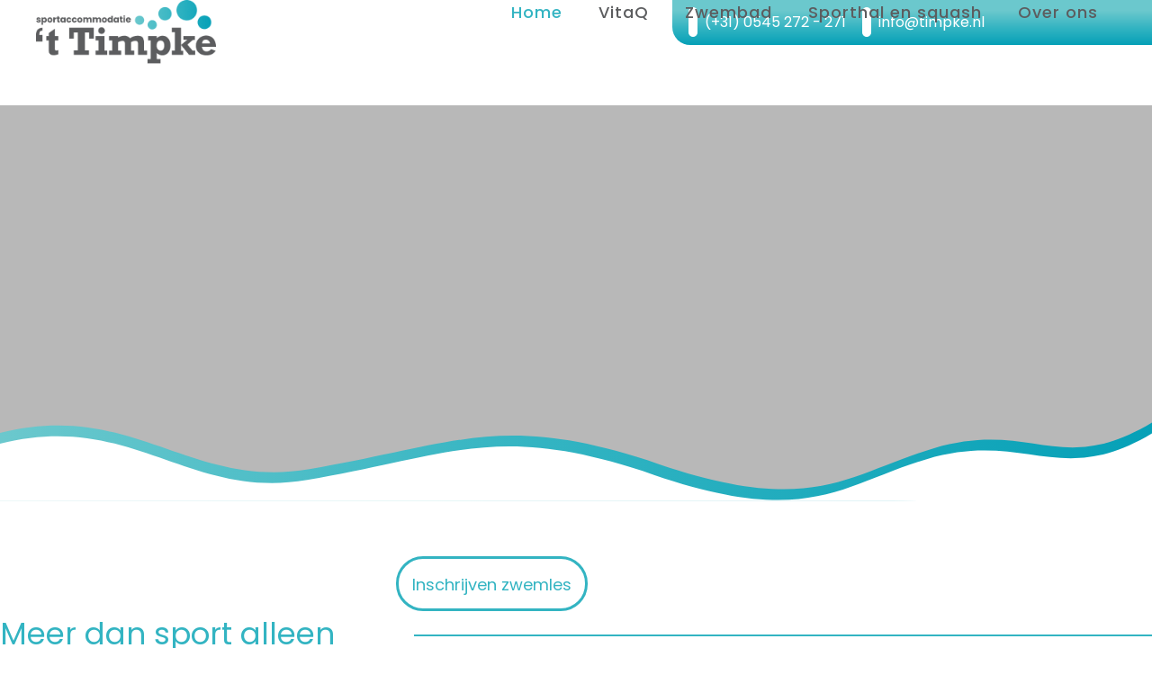

--- FILE ---
content_type: text/html; charset=UTF-8
request_url: https://timpke.nl/
body_size: 5458
content:



<!DOCTYPE html>
<html xmlns="https://www.w3.org/1999/xhtml" xml:lang="nl" lang="nl">
	<head>
	<title>Welkom | Het Timpke</title>
	<meta charset="UTF-8"/>
	<meta name="viewport" content="width=device-width, initial-scale=1.0"/>
	<meta name="robots" content="all"/>
	<meta name="language" content="nederlands"/>
	<meta name="keywords" content=""/>
	<meta name="subject" content=""/>
	<meta name="description" content="klaar voor de toekomstde afgelopen maanden is er achter gesloten deuren hard gewerkt aan verbeteringen waar we enorm trots op zijn. binnenkort is het zover: vanaf 1 septe"/>
	<meta name="author" content="SiteWork Lochem - 0573 200 100"/>
	<meta name="robots" content="ALL,INDEX,FOLLOW"/>	<meta name="revisit-after" content="1"/>
	<link rel="canonical" href="https://timpke.nl/"/>
	<link rel="shortcut icon" href="https://timpke.nl/favicon.ico"/>
	<link rel="icon" type="image/vnd.microsoft.icon" href="https://timpke.nl/favicon.ico"/>

	<!-- open graph fb -->
	<meta property="og:site_name" content="Het Timpke"/>
	<meta property="og:title" content="Welkom" />
	<meta property="og:type" content="website" />
	<meta property="og:url" content="/" />
	<meta property="og:image" content="https://timpke.nl/img/_7613_1759240370.jpg" />
	<meta property="og:description" content="klaar voor de toekomstde afgelopen maanden is er achter gesloten deuren hard gewerkt aan verbeteringen waar we enorm trots op zijn. binnenkort is het zover: vanaf 1 septe" />
	<meta property="og:locale" content="nl_NL" />

	<!-- summary card twitter -->
	<meta name="twitter:card" content="summary" />
		<meta name="twitter:title" content="Welkom" />
	<meta name="twitter:description" content="klaar voor de toekomstde afgelopen maanden is er achter gesloten deuren hard gewerkt aan verbeteringen waar we enorm trots op zijn. binnenkort is het zover: vanaf 1 septe" />
	<meta name="twitter:image" content="https://timpke.nl/img/_7613_1759240370.jpg" />

	<!-- stylesheets -->
	<link rel="stylesheet" type="text/css" href="https://timpke.nl/fa/css/all.min.css" >
	<link rel="stylesheet" type="text/css" href="https://timpke.nl/css/stylesheet.css" />
	<!-- jquery files -->
	<script type="text/javascript" src="https://timpke.nl/jquery/jquery-3.3.1.min.js"></script>
	<script src='https://www.google.com/recaptcha/api.js'></script>
    	<!-- Global site tag (gtag.js) - Google Analytics -->
<script async src="https://www.googletagmanager.com/gtag/js?id=G-8TD98KSZJM"></script>
<script>
  window.dataLayer = window.dataLayer || [];
  function gtag(){dataLayer.push(arguments);}
  gtag('js', new Date());

  gtag('config', 'G-8TD98KSZJM');
</script>

	<meta name="theme-color" content="#33B4C2">
	<link rel="preconnect" href="https://fonts.googleapis.com">
<link rel="preconnect" href="https://fonts.gstatic.com" crossorigin>
<link href="https://fonts.googleapis.com/css2?family=Poppins:wght@200;300;400;500;600;700&family=Roboto:wght@400;500;700&display=swap" rel="stylesheet"> 
	</head>
 
	<body>
	    <header><section id="header-main" >
    <div class="container mx-auto flex justify-between">
        <div class="left flex flex-col justify-center">
            <a href="https://timpke.nl" id="logo">
                <img src="https://timpke.nl/images/logo_timpke.png" width="100%" border="0" />
            </a>
        </div>
        <div class="right">
            <div id="topmenu" class="flex justify-end">

    <a href="tel:+31545272271"><i class="icoon-negatief fas fa-phone"></i>(+31) 0545 272 - 271</a>
    <a href="mailto:info@timpke.nl"><i class="icoon-negatief fas fa-envelope"></i>info@timpke.nl</a>
    <div class="socials">
        	<a class='socials' href="https://www.facebook.com/TimpkeBorculo/" target="_blank"><i class="fab fa-facebook-f"></i></a>
	<a class='socials' href="https://www.instagram.com/timpke_borculo/" target="_blank"><i class="fab fa-instagram"></i></a>

    </div>
</div> 
            

<nav id="navigation1" class="navigation">
	
	<div class="nav-header">
		<div class="nav-toggle"></div>
	</div>

	<div class="nav-menus-wrapper">
		<div class="sectie-inner sectie-inner-wide">
			<ul class="nav-menu">

			
				<li class="active"> 
					<a href="https://timpke.nl/home">
						Home
					</a>
				
				</li>
				
				<li class=""> 
					<a href="https://timpke.nl/vitaq">
						VitaQ 
					</a>
				
						<ul class="nav-dropdown">
						
							<li class="">
								<a href="https://timpke.nl/vitaq/vitaq-banen-zwemmen/" target="">VitaQ Banen zwemmen</a>
							</li>
							
							<li class="">
								<a href="https://timpke.nl/vitaq/vitaq-zwemlessen/" target="">VitaQ Zwemlessen </a>
							</li>
							
							<li class="">
								<a href="https://timpke.nl/vitaq/vitaq-groepslessen/" target="">VitaQ Groepslessen</a>
							</li>
							
							<li class="">
								<a href="https://timpke.nl/vitaq/vitaq-sportbar/" target="">VitaQ Sportbar</a>
							</li>
							
							<li class="">
								<a href="https://timpke.nl/vitaq/rooster-en-tarieven/" target="">Rooster en tarieven</a>
							</li>
							
						</ul>
						
				</li>
				
				<li class=""> 
					<a href="https://timpke.nl/zwembad">
						Zwembad
					</a>
				
				</li>
				
				<li class=""> 
					<a href="https://timpke.nl/sporthal-en-squash">
						Sporthal en squash
					</a>
				
				</li>
				
				<li class=""> 
					<a href="https://timpke.nl/over-ons">
						Over ons
					</a>
				
						<ul class="nav-dropdown">
						
							<li class="">
								<a href="https://timpke.nl/over-ons/verenigingen/" target="">Verenigingen</a>
							</li>
							
							<li class="">
								<a href="https://timpke.nl/over-ons/fysio-cdn/" target="">Fysio CDN</a>
							</li>
							
							<li class="">
								<a href="https://timpke.nl/over-ons/contact/" target="">Contact</a>
							</li>
							
						</ul>
						
				</li>
							</ul>
			<img id="menu-bubbles" src="https://timpke.nl/images/Bubbles.svg" alt="">
		</div>
	</div>
</nav>
 
        </div>
	</div>
</section>  

<section id="slider-main" class="">
            <!-- <div class="bg-overlay"> -->
        <div class="flexslider basis-slider">
		<ul class="slides">

			  

				<li class="lazy" data-bg="https://timpke.nl/img/_7613_1759240370.jpg">
					<div class="bg-overlay">
											</div>
				</li>
						
								</ul>
</div>
    <!-- </div> -->
    <img class="wave-shape-divider" src="https://timpke.nl/images/wave-shape-divider.svg" alt="">
</section>     
</header>
		<main><section id="content-home-main" class="pt-32">
    <div class="sectie-inner">
        <!-- <div class="bubbel-groot bubbel-home3 wow fadeIn"></div> -->
        <div class="content-header grid grid-cols-1 lg:grid-cols-2">
            <div class=""></div>
            <div class="buttons">
                <a class="button-negatief" href="https://webshopborculo.recreatex.be/Home" target="_blank">Inschrijven zwemles</a>
                <!-- <a href="< ?php echo $row['item4']; ?>" target="_blank"><i class="fas fa-paper-plane"></i>Leerlingenvolgsysteem</a> 
                <a class="button-negatief" href="< ?php echo $row['item5']; ?>" target="_blank">Reserveren</a> -->
            </div>
            <h3>Meer dan sport alleen</h3> 
            <div class="sw-streep wow fadeInRight"></div>
        </div>
        <div class="intro-tekst">
            <p><p>&rsquo;t Timpke is meer dan een sportlocatie. Het is een plek waar beweging, ontspanning, gezondheid en ontmoeting samenkomen in &eacute;&eacute;n ervaring. Met VitaQ tillen we dat naar een hoger niveau: een concept dat niet draait om de reis die je aflegt, maar om wat jij eruit haalt: meer energie, meer resultaat en meer plezier.</p><p>&nbsp;</p><p>Dankzij VitaQ wordt 't Timpke een plek waar je niet alleen zwemt maar beweegt met betekenis. Een plek waar je je welkom voelt, waar je jezelf uitdaagt of juist ontspant en waar je altijd iemand vindt die met je meedenkt. Vanaf 1 september gaat de nieuwe VitaQ aanpak van start. Ervaar het verschil, voel de energie en ontdek hoe gastvrijheid jouw zwembeleving kan veranderen.</p><p>&nbsp;</p><p><strong>&nbsp;</strong></p></p>
        </div>
        <div class="bubbel-groot bubbel-home2 wow fadeInLeft"></div> 
        <div class="bubbel-groot bubbel-home wow fadeInLeft" data-wow-delay="0.5s"></div> 
        <div class="grid grid-cols-1 md:grid-cols-2 xl:grid-cols-3"> 
                </div>
    </div>
    <div class="sw-bg-gradient">
</div>
    <div class="relative container mx-auto tekst-links-foto-rechts mb-32">
        <img class="bg-wave" src="https://timpke.nl/images/BG-wave-white.svg" alt="">
        <div class="bubbel-groot wow"></div>
        <div class="sectie-inner grid grid-cols-1 md:grid-cols-2 gap-8 lg:gap-16 xl:gap-36">
            <div class="img col-span-1 relative">
                <div class="galery h-full">
                    <div class="image-slider-2 h-full">
                        <div class="wow">
        <div class="picture-container" style="padding-top: 120.00%">
            <picture>
                <source media="(max-width: 700px)" data-srcset="https://timpke.nl/img/_1755260983_tn.jpg" type="image/jpeg">
                <source media="(max-width: 900px)" data-srcset="https://timpke.nl/img/_1755260983_mid.jpg" type="image/jpeg">
                <source media="(min-width: 900px)" data-srcset="https://timpke.nl/img/_1755260983.jpg" type="image/jpeg">
                <img data-src="https://timpke.nl/img/webp/_1755260983.webp" alt="" class="lazy">
            </picture>
        </div>
    </div><div class="wow">
        <div class="picture-container" style="padding-top: 120.00%">
            <picture>
                <source media="(max-width: 700px)" data-srcset="https://timpke.nl/img/_4400_1698222624_tn.jpg" type="image/jpeg">
                <source media="(max-width: 900px)" data-srcset="https://timpke.nl/img/_4400_1698222624_mid.jpg" type="image/jpeg">
                <source media="(min-width: 900px)" data-srcset="https://timpke.nl/img/_4400_1698222624.jpg" type="image/jpeg">
                <img data-src="https://timpke.nl/img/webp/_4400_1698222624.webp" alt="" class="lazy">
            </picture>
        </div>
    </div>                        
                    </div>
                                            <div class="w-full block arrows overflow-hidden">  
                            <span class="prev"><i class="fal fa-arrow-left"></i></span> 
                            <span class="next"><i class="fal fa-arrow-right"></i></span>
                        </div> 
                                    </div>            
            </div>
            <div class="content col-span-1 pb-8 flex flex-col wow">
                <h2 style="text-align: left;">Klaar voor de toekomst</h2><div style="text-align: left;">De afgelopen maanden is er achter gesloten deuren hard gewerkt aan verbeteringen waar we enorm trots op zijn. Binnenkort is het zover: vanaf 1 september ontvangen we je weer in &rsquo;t Timpke, klaar om je een sport- en zwemervaring te bieden die je nog niet eerder hebt meegemaakt.<br /><br /><a title="uitgelichte-button" href="https://timpke.nl/vitaq/">Lees meer</a><br /><br /><br /></div>            </div>
        </div>
        <div class="bubbel-groot bubbel-midden wow"></div>
    </div>  
    <div class="relative container mx-auto grid grid-cols-1 md:grid-cols-2 gap-8 lg:gap-16 xl:gap-36 foto-links-tekst-rechts mb-16">
                <div class="content col-span-1 pb-8 flex flex-col wow"> 
            <h2>VitaQ Zwemlessen</h2><div>Vanaf 1 september gooit zwembad &rsquo;t Timpke het roer om met een vernieuwende aanpak voor zwemlessen. Geen strakke rijen en eindeloze herhalingen meer, maar spel, plezier en zelfvertrouwen als basis. Want &eacute;chte zwemveiligheid begint niet bij een diploma, maar bij vertrouwen &ndash; in het water &eacute;n in jezelf.</div><br /><a title="uitgelicht-rand-wit" href="https://timpke.nl/vitaq/vitaq-zwemlessen/">Meer weten</a>        </div>
        <div class="img col-span-1 relative">
            <div class="galery h-full">
                <div class="image-slider h-full">
                    <div class="wow">
        <div class="picture-container" style="padding-top: 120.00%">
            <picture>
                <source media="(max-width: 700px)" data-srcset="https://timpke.nl/img/_762_1755771258_tn.jpg" type="image/jpeg">
                <source media="(max-width: 900px)" data-srcset="https://timpke.nl/img/_762_1755771258_mid.jpg" type="image/jpeg">
                <source media="(min-width: 900px)" data-srcset="https://timpke.nl/img/_762_1755771258.jpg" type="image/jpeg">
                <img data-src="https://timpke.nl/img/webp/_762_1755771258.webp" alt="" class="lazy">
            </picture>
        </div>
    </div>                </div>
                            </div>            
        </div>
    </div>  
    <div class="relative container mx-auto tekst-links-foto-rechts mb-32">
        <img class="bg-wave" src="https://timpke.nl/images/BG-wave-white.svg" alt="">
        <div class="bubbel-groot wow"></div>
        <div class="sectie-inner grid grid-cols-1 md:grid-cols-2 gap-8 lg:gap-16 xl:gap-36">
            <div class="img col-span-1 relative">
                <div class="galery h-full">
                    <div class="image-slider-2 h-full">
                        <div class="wow">
        <div class="picture-container" style="padding-top: 120.00%">
            <picture>
                <source media="(max-width: 700px)" data-srcset="https://timpke.nl/img/_547_1755771533_tn.jpg" type="image/jpeg">
                <source media="(max-width: 900px)" data-srcset="https://timpke.nl/img/_547_1755771533_mid.jpg" type="image/jpeg">
                <source media="(min-width: 900px)" data-srcset="https://timpke.nl/img/_547_1755771533.jpg" type="image/jpeg">
                <img data-src="https://timpke.nl/img/webp/_547_1755771533.webp" alt="" class="lazy">
            </picture>
        </div>
    </div>                        
                    </div>
                                    </div>            
            </div>
            <div class="content col-span-1 pb-8 flex flex-col wow">
                <h2>VitaQ banenzwemmen</h2><div>Vergeet het idee van alleen maar op en neer zwemmen. In het vernieuwde wedstrijdbad kies je voortaan voor de zone die bij jou past, rustig recreatief, sportief of juist prestatiegericht. In iedere zone staat een VitaQ begeleider klaar, niet opdringerig maar altijd dichtbij. Iemand die je motiveert, helpt je techniek te verbeteren of simpelweg even met je meedenkt.&nbsp;Of je nu je conditie wilt opbouwen, wilt herstellen of gewoon plezier wilt maken, VitaQ zorgt dat je m&eacute;&eacute;r krijgt dan water. Je krijgt aandacht, aanmoediging en een ervaring die blijft hangen.<br /><br /><a title="uitgelichte-button" href="https://timpke.nl/vitaq/vitaq-banen-zwemmen/">Lees meer</a></div>            </div>
        </div>
        <div class="bubbel-groot bubbel-midden wow"></div>
    </div>  
    <div class="relative container mx-auto grid grid-cols-1 md:grid-cols-2 gap-8 lg:gap-16 xl:gap-36 foto-links-tekst-rechts mb-16">
                <div class="content col-span-1 pb-8 flex flex-col wow"> 
            <h2>Onze sporthal</h2><div><br />Ben je op zoek naar een veelzijdige en goed uitgeruste sporthal? Bij &rsquo;t Timpke bieden we een moderne sporthal die van alle gemakken is voorzien. Of je nu een eenmalige reservering wilt maken of op zoek bent naar een vaste ruimte voor jouw vereniging of groep, onze sporthal is flexibel inzetbaar en helemaal klaar voor jouw activiteit.</div><div><br /><br /><a title="uitgelicht-rand-wit" href="https://timpke.nl/sporthal-en-squash/">Meer weten</a></div>        </div>
        <div class="img col-span-1 relative">
            <div class="galery h-full">
                <div class="image-slider h-full">
                    <div class="wow">
        <div class="picture-container" style="padding-top: 120.00%">
            <picture>
                <source media="(max-width: 700px)" data-srcset="https://timpke.nl/img/_5679_1755771788_tn.jpg" type="image/jpeg">
                <source media="(max-width: 900px)" data-srcset="https://timpke.nl/img/_5679_1755771788_mid.jpg" type="image/jpeg">
                <source media="(min-width: 900px)" data-srcset="https://timpke.nl/img/_5679_1755771788.jpg" type="image/jpeg">
                <img data-src="https://timpke.nl/img/webp/_5679_1755771788.webp" alt="" class="lazy">
            </picture>
        </div>
    </div>                </div>
                            </div>            
        </div>
    </div>  
<div id="logos" class="py-8">
            <div class="sectie-inner logo-titel">
            <h2>Onze verenigingen</h2>
            <div class="sw-streep wow fadeInRight"></div>
        </div>
        <div class="container mx-auto" id="logo-slider">
                    <div class="afbeelding-galerij">
                                    <a href="https://kvolympia22.nl/" target="_blank">
                                    <img class="lazy" src="https://timpke.nl/img/_1753171102_tn.png" alt="Meer dan sport alleen">
                    </a>
            </div>
                    <div class="afbeelding-galerij">
                                    <a href="https://www.geminiborculo.nl/" target="_blank">
                                    <img class="lazy" src="https://timpke.nl/img/_1753171150_tn.png" alt="Meer dan sport alleen">
                    </a>
            </div>
                    <div class="afbeelding-galerij">
                                    <a href="https://bcbabo.nl/" target="_blank">
                                    <img class="lazy" src="https://timpke.nl/img/_1753171173_tn.png" alt="Meer dan sport alleen">
                    </a>
            </div>
                    <div class="afbeelding-galerij">
                                    <a href="http://www.shaolinkempo-kwoondatmor.nl/" target="_blank">
                                    <img class="lazy" src="https://timpke.nl/img/_1753171208_tn.png" alt="Meer dan sport alleen">
                    </a>
            </div>
                    <div class="afbeelding-galerij">
                                    <a href="https://www.schuurman-bzc.nl/" target="_blank">
                                    <img class="lazy" src="https://timpke.nl/img/_1753171227_tn.jpg" alt="Meer dan sport alleen">
                    </a>
            </div>
                    <div class="afbeelding-galerij">
                                    <a href="https://uno21.nl/" target="_blank">
                                    <img class="lazy" src="https://timpke.nl/img/_1753171248_tn.jpg" alt="Meer dan sport alleen">
                    </a>
            </div>
                    <div class="afbeelding-galerij">
                                    <a href="https://vasbreng.nl/" target="_blank">
                                    <img class="lazy" src="https://timpke.nl/img/_1753171331_tn.png" alt="Meer dan sport alleen">
                    </a>
            </div>
                    <div class="afbeelding-galerij">
                                    <a href="https://www.lochemsehockeyclub.nl/" target="_blank">
                                    <img class="lazy" src="https://timpke.nl/img/_1753171368_tn.png" alt="Meer dan sport alleen">
                    </a>
            </div>
                    <div class="afbeelding-galerij">
                                    <a href="https://www.borchlo.nl/" target="_blank">
                                    <img class="lazy" src="https://timpke.nl/img/_1753171392_tn.png" alt="Meer dan sport alleen">
                    </a>
            </div>
                    <div class="afbeelding-galerij">
                                    <a href="https://zonecollege.nl/" target="_blank">
                                    <img class="lazy" src="https://timpke.nl/img/_1753171421_tn.png" alt="Meer dan sport alleen">
                    </a>
            </div>
                    <div class="afbeelding-galerij">
                                    <a data-fancybox="images" href="https://timpke.nl/img/_2833_1694432923.png" data-caption="Meer dan sport alleen">
                                    <img class="lazy" src="https://timpke.nl/img/_2833_1694432923_tn.png" alt="Meer dan sport alleen">
                    </a>
            </div>
                    <div class="afbeelding-galerij">
                                    <a href="https://www.nevobo.nl/" target="_blank">
                                    <img class="lazy" src="https://timpke.nl/img/_1751270856_tn.jpg" alt="Meer dan sport alleen">
                    </a>
            </div>
                    <div class="afbeelding-galerij">
                                    <a href="https://vvreunie.nl/" target="_blank">
                                    <img class="lazy" src="https://timpke.nl/img/_1753171445_tn.jpg" alt="Meer dan sport alleen">
                    </a>
            </div>
            </div>
</div>
</section>

<!-- <section class=" instagram tekst-links-foto-rechts">
    <div class="sectie-inner"> -->
<!-- LightWidget WIDGET<script src="https://cdn.lightwidget.com/widgets/lightwidget.js"></script><iframe src="https://cdn.lightwidget.com/widgets/66a7bc510d2c5555b56511fc0f8857a8.html" scrolling="no" allowtransparency="true" class="lightwidget-widget" style="width:100%;border:0;overflow:hidden;"></iframe> -->

    <!-- </div>
</section> -->


</main>
		<footer>
<section id="footer-main">
	<div class="container mx-auto grid gap-8 grid-cols-1 md:grid-cols-2 xl:grid-cols-5">
		<div class="foot-col">
			<div><a href="https://timpke.nl/bestanden/Algemene%20Huurvoorwaarden%20Sportaccommodatie%20%27t%20Timpke%20september%202025.pdf" target="_blank">Algemene voorwaarden</a></div><p><br /><a href="https://timpke.nl/bestanden/Algemene%20Huurvoorwaarden%20Sportaccommodatie%20%27t%20Timpke%20september%202025%20v2.pdf" target="_blank">Huurvoorwaarden</a></p><p>&nbsp;</p><div class="flex logo-footer"><img src="https://timpke.nl/bestanden/Keurmerk%20Veilig%20en%20Schoon.jpg" alt="" width="90" height="125" /> <img src="https://timpke.nl/bestanden/Schermafbeelding%202022-11-09%20113458.jpg" alt="" width="90" height="189" /></div>		</div>
		<div class="foot-col">
					</div>
		<div class="foot-col">
					</div>
		<div class="foot-col">
					</div>
		<div class="foot-col-socials">
			<img src="https://timpke.nl/images/logo_timpke.png" alt="Zwembad het Timpke">
			<div class='contact-gegevens'>
			Haarloseweg 10 <br>
			7271 BT Borculo <br><br>
			<a href="tel:+31545272271">(+31) 0545 272-271</a><br> 
			<a href="mailto:info@timpke.nl">info@timpke.nl</a> 
			<div>
				<!-- <a href="#">
					<i class="fab fa-facebook-f socials"></i>
				</a>
				<a href="#">
					<i class="socials fab fa-linkedin-in"></i>
				</a> -->
				<div class="foot-col-socials-links">
						<a class='socials' href="https://www.facebook.com/TimpkeBorculo/" target="_blank"><i class="fab fa-facebook-f"></i></a>
	<a class='socials' href="https://www.instagram.com/timpke_borculo/" target="_blank"><i class="fab fa-instagram"></i></a>

				</div>
			</div>
			</div>
		</div>
	</div>
</section>

<section id="footer-small" class="py-4">
	<div class="container mx-auto flex justify-between">
		<div class="left">
			<span>&copy 2026</span>
			<a href="https://timpke.nl/home">Home</a>
			<a href="https://timpke.nl/over-ons">Over</a>
			<a href="https://timpke.nl/contact">Contact</a>
		</div>
		<div class="right">
			<!-- <a href="">Sitemap</a> -->
			<!-- <a href="">Disclaimer</a> -->
		</div>
	</div>
</section></footer>
		<nav id="mobile-cta">
			<ul>
				<li><a href="tel:0031545272271"><i class="fal fa-phone-alt"></i></a></li>
				<li><a href="mailto:welkom@timpke.nl"><i class="fal fa-envelope"></i></a></li>
				<!-- <li><a href=""><i class="fab fa-whatsapp"></i></a></li> -->
				<li><a class="scroll-to-top"><i class="fal fa-chevron-circle-up"></i></a></li>
			</ul> 
		</nav>
		<div id="outdated"></div>
		<div class="progress-wrap">
			<svg class="progress-circle svg-content" width="100%" height="100%" viewBox="-1 -1 102 102">
				<path d="M50,1 a49,49 0 0,1 0,98 a49,49 0 0,1 0,-98"/>
			</svg>
		</div>
				<script type="text/javascript" src="https://timpke.nl/jquery/sitework.min.js"></script>
		    <link rel="stylesheet" type="text/css" href="https://timpke.nl/cookie/cookie.css" />
    <script>
    window.addEventListener("load", function(){
    window.cookieconsent.initialise({
      "palette": {
        "popup": {
          "background": "#000"
        },
        "button": {
          "background": "#0088CC"
        }
      },
      "content": {
        "message": "Wij maken op deze website gebruik van cookies.",
        "dismiss": "Akkoord",
        "link": "Meer weten?",
        "href": "https://www.consuwijzer.nl/telecom-post/internet/privacy/uitleg-cookies"
      }
    })});
    </script>			</body>
 
</html>


--- FILE ---
content_type: text/css
request_url: https://timpke.nl/css/stylesheet.css
body_size: 14190
content:
@charset "UTF-8";@import "tailwind-sitework.css";@import '../flexslider/flexslider.css';@import 'jquery.fancybox.min.css';@import '_animate.css';.m-smallest{margin:5px!important}.mt-smallest{margin-top:5px!important}.mr-smallest{margin-right:5px!important}.mb-smallest{margin-bottom:5px!important}.ml-smallest{margin-left:5px!important}.m-small{margin:15px!important}.mt-small{margin-top:15px!important}.mr-small{margin-right:15px!important}.mb-small{margin-bottom:15px!important}.ml-small{margin-left:15px!important}.m-medium{margin:calc(15px * 2)!important}.mt-medium{margin-top:calc(15px * 2)!important}.mr-medium{margin-right:calc(15px * 2)!important}.mb-medium{margin-bottom:calc(15px * 2)!important}.ml-medium{margin-left:calc(15px * 2)!important}.m-medLarge{margin:calc(15px + calc(15px * 2))!important}.mt-medLarge{margin-top:calc(15px + calc(15px * 2))!important}.mr-medLarge{margin-right:calc(15px + calc(15px * 2))!important}.mb-medLarge{margin-bottom:calc(15px + calc(15px * 2))!important}.ml-medLarge{margin-left:calc(15px + calc(15px * 2))!important}.m-medLarge{margin:calc(15px + calc(15px * 2))!important}.mt-medLarge{margin-top:calc(15px + calc(15px * 2))!important}.mr-medLarge{margin-right:calc(15px + calc(15px * 2))!important}.mb-medLarge{margin-bottom:calc(15px + calc(15px * 2))!important}.ml-medLarge{margin-left:calc(15px + calc(15px * 2))!important}.m-large{margin:calc(calc(15px * 2) * 2)!important}.mt-large{margin-top:calc(calc(15px * 2) * 2)!important}.mr-large{margin-right:calc(calc(15px * 2) * 2)!important}.mb-large{margin-bottom:calc(calc(15px * 2) * 2)!important}.ml-large{margin-left:calc(calc(15px * 2) * 2)!important}.m-largeMed{margin:calc(calc(calc(15px * 2) * 2) + 15px)!important}.mt-largeMed{margin-top:calc(calc(calc(15px * 2) * 2) + 15px)!important}.mr-largeMed{margin-right:calc(calc(calc(15px * 2) * 2) + 15px)!important}.mb-largeMed{margin-bottom:calc(calc(calc(15px * 2) * 2) + 15px)!important}.ml-largeMed{margin-left:calc(calc(calc(15px * 2) * 2) + 15px)!important}.m-larger{margin:calc(calc(15px * 2) + calc(calc(15px * 2) * 2))!important}.mt-larger{margin-top:calc(calc(15px * 2) + calc(calc(15px * 2) * 2))!important}.mr-larger{margin-right:calc(calc(15px * 2) + calc(calc(15px * 2) * 2))!important}.mb-larger{margin-bottom:calc(calc(15px * 2) + calc(calc(15px * 2) * 2))!important}.ml-larger{margin-left:calc(calc(15px * 2) + calc(calc(15px * 2) * 2))!important}.m-largest{margin:calc(calc(calc(15px * 2) * 2) + calc(calc(15px * 2) * 2))!important}.mt-largest{margin-top:calc(calc(calc(15px * 2) * 2) + calc(calc(15px * 2) * 2))!important}.mr-largest{margin-right:calc(calc(calc(15px * 2) * 2) + calc(calc(15px * 2) * 2))!important}.mb-largest{margin-bottom:calc(calc(calc(15px * 2) * 2) + calc(calc(15px * 2) * 2))!important}.ml-largest{margin-left:calc(calc(calc(15px * 2) * 2) + calc(calc(15px * 2) * 2))!important}.p-smallest{padding:5px!important}.pt-smallest{padding-top:5px!important}.pr-smallest{padding-right:5px!important}.pb-smallest{padding-bottom:5px!important}.pl-smallest{padding-left:5px!important}.p-small{padding:15px!important}.pt-small{padding-top:15px!important}.pr-small{padding-right:15px!important}.pb-small{padding-bottom:15px!important}.pl-small{padding-left:15px!important}.p-medium{padding:calc(15px * 2)!important}.pt-medium{padding-top:calc(15px * 2)!important}.pr-medium{padding-right:calc(15px * 2)!important}.pb-medium{padding-bottom:calc(15px * 2)!important}.pl-medium{padding-left:calc(15px * 2)!important}.p-medLarge{padding:calc(15px + calc(15px * 2))!important}.pt-medLarge{padding-top:calc(15px + calc(15px * 2))!important}.pr-medLarge{padding-right:calc(15px + calc(15px * 2))!important}.pb-medLarge{padding-bottom:calc(15px + calc(15px * 2))!important}.pl-medLarge{padding-left:calc(15px + calc(15px * 2))!important}.p-medLarge{padding:calc(15px + calc(15px * 2))!important}.pt-medLarge{padding-top:calc(15px + calc(15px * 2))!important}.pr-medLarge{padding-right:calc(15px + calc(15px * 2))!important}.pb-medLarge{padding-bottom:calc(15px + calc(15px * 2))!important}.pl-medLarge{padding-left:calc(15px + calc(15px * 2))!important}.p-large{padding:calc(calc(15px * 2) * 2)!important}.pt-large{padding-top:calc(calc(15px * 2) * 2)!important}.pr-large{padding-right:calc(calc(15px * 2) * 2)!important}.pb-large{padding-bottom:calc(calc(15px * 2) * 2)!important}.pl-large{padding-left:calc(calc(15px * 2) * 2)!important}.p-largeMed{padding:calc(calc(calc(15px * 2) * 2) + 15px)!important}.pt-largeMed{padding-top:calc(calc(calc(15px * 2) * 2) + 15px)!important}.pr-largeMed{padding-right:calc(calc(calc(15px * 2) * 2) + 15px)!important}.pb-largeMed{padding-bottom:calc(calc(calc(15px * 2) * 2) + 15px)!important}.pl-largeMed{padding-left:calc(calc(calc(15px * 2) * 2) + 15px)!important}.p-larger{padding:calc(calc(15px * 2) + calc(calc(15px * 2) * 2))!important}.pt-larger{padding-top:calc(calc(15px * 2) + calc(calc(15px * 2) * 2))!important}.pr-larger{padding-right:calc(calc(15px * 2) + calc(calc(15px * 2) * 2))!important}.pb-larger{padding-bottom:calc(calc(15px * 2) + calc(calc(15px * 2) * 2))!important}.pl-larger{padding-left:calc(calc(15px * 2) + calc(calc(15px * 2) * 2))!important}.p-largest{padding:calc(calc(calc(15px * 2) * 2) + calc(calc(15px * 2) * 2))!important}.pt-largest{padding-top:calc(calc(calc(15px * 2) * 2) + calc(calc(15px * 2) * 2))!important}.pr-largest{padding-right:calc(calc(calc(15px * 2) * 2) + calc(calc(15px * 2) * 2))!important}.pb-largest{padding-bottom:calc(calc(calc(15px * 2) * 2) + calc(calc(15px * 2) * 2))!important}.pl-largest{padding-left:calc(calc(calc(15px * 2) * 2) + calc(calc(15px * 2) * 2))!important}.no-padding{padding:0!important}.fl-left{float:left!important}.fl-right{float:right!important}.autoGrid{grid-template-columns:repeat(auto-fit,minmax(250px,1fr))}.autoGridGallerij{grid-template-columns:repeat(auto-fit,minmax(24%,1fr));gap:1rem}@media only screen and (max-width:1000px){.autoGridGallerij{grid-template-columns:repeat(auto-fit,minmax(49%,1fr))}}@media only screen and (max-width:700px){.autoGridGallerij{grid-template-columns:repeat(auto-fit,minmax(99%,1fr))}}.autoGridSmall{grid-template-columns:repeat(auto-fit,minmax(200px,1fr))}@media only screen and (max-width:700px){.sidescroll{width:100%;height:auto;white-space:nowrap;-ms-scroll-snap-type:x mandatory;scroll-snap-type:x mandatory;overflow-x:scroll;-webkit-overflow-scrolling:touch;display:block!important;vertical-align:top}.sidescroll .groot,.sidescroll .klein,.sidescroll article,.sidescroll div{width:80%;margin-top:0px;height:100%;display:inline-block!important;margin-right:10px;scroll-snap-align:start;white-space:initial;vertical-align:top;margin-bottom:calc(15px * 2)}}@media (min-width:480px){.container-half{max-width:480px}}@media (min-width:768px){.container-half{max-width:384px}}@media (min-width:976px){.container-half{max-width:488px}}@media (min-width:1440px){.container-half{max-width:720px}}.bg-LichtGrijs{background:#c8c7c9}.bg-primary{background:#33B4C2}.bg-secondary{background:#34667D}h1{font-size:42px;font-size:2.3333333333em;color:#33B4C2}.h1{font-size:42px;font-size:2.3333333333em;color:#33B4C2}h2{font-size:38px;font-size:2.1111111111em;color:#33B4C2}.h2{font-size:38px;font-size:2.1111111111em;color:#33B4C2}h3{font-size:34px;font-size:1.8888888889em;color:#33B4C2}.h3{font-size:34px;font-size:1.8888888889em;color:#33B4C2}h4{font-size:30px;font-size:1.6666666667em;color:#33B4C2}.h4{font-size:30px;font-size:1.6666666667em;color:#33B4C2}h5{font-size:26px;font-size:1.4444444444em;color:#33B4C2}.h5{font-size:26px;font-size:1.4444444444em;color:#33B4C2}h6{font-size:22px;font-size:1.2222222222em;color:#33B4C2}.h6{font-size:22px;font-size:1.2222222222em;color:#33B4C2}a{-webkit-transition:all 0.3s ease-out;transition:all 0.3s ease-out;color:#5C5D5F}a:visited{color:#5C5D5F}a:hover{color:#33B4C2}a:active{color:#5C5D5F}.content a{color:#33B4C2!important;text-decoration:underline!important;text-decoration-color:#33B4C2!important}.navigation{width:auto;float:right;height:70px;display:fixed;position:relative;font-family:inherit;-webkit-box-align:end;-ms-flex-align:end;align-items:end;display:-webkit-box;display:-ms-flexbox;display:flex}@media only screen and (max-width:1260px){.navigation{right:0px}}.navigation *{-webkit-box-sizing:border-box;box-sizing:border-box;-webkit-tap-highlight-color:transparent}.navigation-portrait{height:48px}.navigation-fixed-wrapper{width:100%;left:0;z-index:19998;will-change:opacity}.navigation-fixed-wrapper.fixed{position:fixed!important;-webkit-animation:fade 0.5s;animation:fade 0.5s}@-webkit-keyframes fade{0%{opacity:0.999}to{opacity:1}}@keyframes fade{0%{opacity:0.999}to{opacity:1}}.navigation-fixed-wrapper .navigation{margin-right:auto;margin-left:auto}.navigation-fixed-placeholder{width:100%;display:none}.navigation-fixed-placeholder.navigation-fixed-placeholder.visible{display:block}.navigation-hidden{width:0!important;height:0!important;margin:0!important;padding:0!important;position:absolute;top:-9999px}.align-to-right{float:right}.nav-header{float:left}.navigation-hidden .nav-header{display:none}.nav-toggle{width:55px;height:55px;padding:15px 17px 24px;position:fixed;right:15px;display:none;cursor:pointer;background:-webkit-gradient(linear,left top,left bottom,color-stop(24.09%,#6BC8CD),color-stop(62.05%,#33B4C2),color-stop(100.01%,#05A0B7));background:linear-gradient(180deg,#6BC8CD 24.09%,#33B4C2 62.05%,#05A0B7 100.01%);top:0px;right:0px;border-bottom-left-radius:15px}.nav-toggle:before{content:"";position:absolute;width:24px;height:2px;background-color:#ffffff;border-radius:10px;-webkit-box-shadow:0 0.5em 0 0 #ffffff,0 1em 0 0 #ffffff;box-shadow:0 0.5em 0 0 #ffffff,0 1em 0 0 #ffffff}.navigation-portrait .nav-toggle{display:block}.navigation-portrait .nav-menus-wrapper{width:320px;height:100%;top:0;left:-400px;position:fixed;background-color:#000;z-index:20000;overflow-y:auto;-webkit-overflow-scrolling:touch;-webkit-transition-duration:0.8s;transition-duration:0.8s;-webkit-transition-timing-function:ease;transition-timing-function:ease}.navigation-portrait .nav-menus-wrapper.nav-menus-wrapper-right{left:auto;right:-400px}.navigation-portrait .nav-menus-wrapper.nav-menus-wrapper-open{left:0}.navigation-portrait .nav-menus-wrapper.nav-menus-wrapper-right.nav-menus-wrapper-open{left:auto;right:0}.nav-menus-wrapper-close-button{width:30px;height:40px;margin:10px 7px;display:none;float:right;color:#ffffff;font-size:26px;cursor:pointer}.navigation-portrait .nav-menus-wrapper-close-button{display:block}.nav-menu{margin:0;padding:0;list-style:none;line-height:normal;font-size:0}.nav-menu .focus{padding-bottom:0px}.navigation-portrait .nav-menu{width:100%}.nav-menu.nav-menu-centered{text-align:center}.nav-menu.nav-menu-centered>li{float:none}.nav-menu>li{display:inline-block;float:left;text-align:left}@media only screen and (max-width:1200px){.nav-menu>li{padding-bottom:15px}}.navigation-portrait .nav-menu>li{width:100%;position:relative;border-top:solid 1px #f0f0f0}.navigation-portrait .nav-menu>li:last-child{border-bottom:solid 1px #f0f0f0}.nav-menu+.nav-menu>li:first-child{border-top:none}.nav-menu>li>a{padding:0px 20px;font-family:"Poppins";font-style:normal;display:inline-block;position:relative;text-decoration:none;font-size:18px;line-height:27px;letter-spacing:1px;color:#5C5D5F;font-weight:500;padding-bottom:20px;margin-bottom:-20px;-webkit-transition:color 0.3s,background 0.3s;transition:color 0.3s,background 0.3s}@media only screen and (max-width:1260px){.nav-menu>li>a{padding:0px 20px;font-size:16px}}@media only screen and (max-width:1000px){.nav-menu>li>a{color:white}}.navigation-portrait .nav-menu>li>a{width:100%;height:auto;padding:12px 15px 12px 26px}.nav-menu>li.active>a,.nav-menu>li.focus>a,.nav-menu>li:hover>a{color:#33B4C2}.nav-menu>li>a>[class*=ion-],.nav-menu>li>a>i{width:18px;height:16px;line-height:16px;-webkit-transform:scale(1.4);-ms-transform:scale(1.4);transform:scale(1.4)}.nav-menu>li>a>[class*=ion-]{width:16px;display:inline-block;-webkit-transform:scale(1.8);-ms-transform:scale(1.8);transform:scale(1.8)}#menu-bubbles{position:absolute;top:88vh;height:10vh;width:100%;display:none}@media only screen and (max-width:1000px){#menu-bubbles{display:block}}.submenu-indicator{margin-left:6px;margin-top:12px;float:right;-webkit-transition:all 0.3s;transition:all 0.3s}.navigation-portrait .submenu-indicator{width:54px;height:44px;margin-top:0;position:absolute;top:0;right:0;text-align:center;z-index:20000}.submenu-indicator-chevron{height:6px;width:6px;display:block;border-style:solid;border-width:0 1px 1px 0;border-color:transparent #000 #000 transparent;margin-top:-3px;-webkit-transform:rotate(45deg);-ms-transform:rotate(45deg);transform:rotate(45deg);-webkit-transition:border 0.3s;transition:border 0.3s}@media only screen and (max-width:1000px){.submenu-indicator-chevron{border-color:transparent rgb(255,255,255) rgb(255,255,255) transparent}}.navigation-portrait .submenu-indicator-chevron{position:absolute;top:18px;left:24px}.nav-menu>.active>a .submenu-indicator-chevron,.nav-menu>.focus>a .submenu-indicator-chevron,.nav-menu>li:hover>a .submenu-indicator-chevron{border-color:transparent #33B4C2 #33B4C2 transparent}.navigation-portrait .submenu-indicator.submenu-indicator-up{-webkit-transform:rotate(-180deg);-ms-transform:rotate(-180deg);transform:rotate(-180deg)}.nav-overlay-panel{width:100%;height:100%;top:0;left:0;position:fixed;display:none;z-index:19999}.no-scroll{-ms-touch-action:none;touch-action:none;overflow-x:hidden}.nav-dropdown{min-width:180px;margin:0;padding:0;display:none;position:absolute;list-style:none;z-index:98;white-space:nowrap;margin-top:20px}.navigation-portrait .nav-dropdown{width:100%;position:static;left:0}.nav-dropdown .nav-dropdown{left:100%}.nav-menu>li>.nav-dropdown{border-top:solid 1px #f0f0f0}.nav-dropdown>li{width:100%;float:left;clear:both;position:relative;text-align:left}.nav-dropdown>li>a{width:100%;padding:16px 20px;display:inline-block;text-decoration:none;float:left;font-size:13px;color:#ffffff;background-color:#33B4C2;-webkit-transition:color 0.3s,background 0.3s;transition:color 0.3s,background 0.3s}.nav-dropdown>li.focus>a,.nav-dropdown>li:hover>a{background:#07A1B7}.nav-dropdown.nav-dropdown-left{right:0}.nav-dropdown>li>.nav-dropdown-left{left:auto;right:100%}.navigation-landscape .nav-dropdown.nav-dropdown-left>li>a{text-align:right}.navigation-portrait .nav-dropdown>li>a{padding:12px 20px 12px 30px}.navigation-portrait .nav-dropdown>li>ul>li>a{padding-left:50px}.navigation-portrait .nav-dropdown>li>ul>li>ul>li>a{padding-left:70px}.navigation-portrait .nav-dropdown>li>ul>li>ul>li>ul>li>a{padding-left:90px}.navigation-portrait .nav-dropdown>li>ul>li>ul>li>ul>li>ul>li>a{padding-left:110px}.nav-dropdown .submenu-indicator{right:15px;top:16px;position:absolute}.navigation-portrait .nav-dropdown .submenu-indicator{right:0;top:0}.nav-dropdown .submenu-indicator .submenu-indicator-chevron{-webkit-transform:rotate(-45deg);-ms-transform:rotate(-45deg);transform:rotate(-45deg)}.navigation-portrait .nav-dropdown .submenu-indicator .submenu-indicator-chevron{-webkit-transform:rotate(45deg);-ms-transform:rotate(45deg);transform:rotate(45deg)}.nav-dropdown>.focus>a .submenu-indicator-chevron,.nav-dropdown>li:hover>a .submenu-indicator-chevron{border-color:transparent #33B4C2 #33B4C2 transparent}.navigation-landscape .nav-dropdown.nav-dropdown-left .submenu-indicator{left:10px}.navigation-landscape .nav-dropdown.nav-dropdown-left .submenu-indicator .submenu-indicator-chevron{-webkit-transform:rotate(135deg);-ms-transform:rotate(135deg);transform:rotate(135deg)}.btn,a[title=knop]{font-size:18px;display:inline-block;text-decoration:none;background-color:white;color:#33B4C2;padding:10px 20px;-webkit-transition:all 300ms ease-in-out;transition:all 300ms ease-in-out;border-radius:5px;max-width:200px}.btn.secondary,a[title=knop].secondary{background-color:#34667D;color:white}.btn.back:before,a[title=knop].back:before{opacity:0;display:inline-block;font-style:normal;font-variant:normal;text-rendering:auto;-webkit-font-smoothing:antialiased;font-weight:600;content:"\f053";padding-left:0;font-family:"Font Awesome 5 Pro";width:0;-webkit-transition:all 300ms ease-in-out;transition:all 300ms ease-in-out}.btn.back:after,a[title=knop].back:after{display:none}.btn.back:hover,a[title=knop].back:hover{-webkit-box-shadow:0 10px 30px rgba(0,0,0,0.1);box-shadow:0 10px 30px rgba(0,0,0,0.1)}.btn.back:hover:before,a[title=knop].back:hover:before{width:5px;opacity:1;padding-right:15px}.btn.large,a[title=knop].large{padding:15px 30px}.btn:hover,a[title=knop]:hover{-webkit-box-shadow:0 10px 30px rgba(0,0,0,0.1);box-shadow:0 10px 30px rgba(0,0,0,0.1);color:white;background:#33B4C2}.btn:hover:after,a[title=knop]:hover:after{width:10px;padding-left:15px;color:white}.btn:after,a[title=knop]:after{display:inline-block;font-style:normal;font-variant:normal;text-rendering:auto;-webkit-font-smoothing:antialiased;font-weight:600;content:"\f054";padding-left:0;font-family:"Font Awesome 5 Pro";width:5px;-webkit-transition:all 300ms ease-in-out;transition:all 300ms ease-in-out;color:#33B4C2;padding-left:8px}.uitgelichte-button,a[title=uitgelichte-button]{background:white;color:#33B4C2;-webkit-transition:0.3s ease-in-out all;transition:0.3s ease-in-out all;padding:8px 50px;border-radius:40px;margin-right:40px;border:2px solid #33B4C2}@media only screen and (max-width:1000px){.uitgelichte-button,a[title=uitgelichte-button]{display:block;margin-left:20px;margin-right:20px}}.uitgelichte-button:hover,a[title=uitgelichte-button]:hover{background:#33B4C2;color:white;border:2px solid white}a[title=uitgelicht-rand-wit]{background:none;color:white;-webkit-transition:0.3s ease-in-out all;transition:0.3s ease-in-out all;padding:8px 50px;border-radius:40px;border:2px solid white;width:-webkit-fit-content;width:-moz-fit-content;width:fit-content}@media only screen and (max-width:1000px){a[title=uitgelicht-rand-wit]{display:block;margin-left:20px;margin-right:20px}}a[title=uitgelicht-rand-wit]:hover{background:white;color:#33B4C2}.button-blauw,a[title=uitgelicht-blauw]{margin:0 auto;max-width:280px;background:-webkit-gradient(linear,left top,left bottom,color-stop(24.09%,#6BC8CD),color-stop(62.05%,#33B4C2),color-stop(100.01%,#05A0B7));background:linear-gradient(180deg,#6BC8CD 24.09%,#33B4C2 62.05%,#05A0B7 100.01%);padding:8px 50px;border-radius:20px;color:white!important;-webkit-transition:0.3s ease-in-out all;transition:0.3s ease-in-out all;margin-right:40px;border:2px solid white}@media only screen and (max-width:1000px){.button-blauw,a[title=uitgelicht-blauw]{display:block;margin-left:20px;margin-right:20px;max-width:inherit;margin-bottom:20px}}.button-blauw:hover,a[title=uitgelicht-blauw]:hover{background:white;border:2px solid #33B4C2}a[title=uitgelicht-rand-blauw]{background:none;color:#33B4C2;-webkit-transition:0.3s ease-in-out all;transition:0.3s ease-in-out all;padding:8px 50px;border-radius:40px;border:2px solid #33B4C2}@media only screen and (max-width:1000px){a[title=uitgelicht-rand-blauw]{display:block;margin-left:20px;margin-right:20px}}a[title=uitgelicht-rand-blauw]:hover{background:#33B4C2;color:white}.contact-golf{margin-top:50px!important}.formulier{width:100%}.formulier .form-group{position:relative;display:block;padding:5px 0}.formulier .form-group.form-text{margin-top:15px}.formulier .form-group.hidden{display:none}.formulier .form-group label{display:block}.formulier .form-group input{display:block;width:100%;line-height:100%;padding:12px 20px;border:2px solid #09A2B8;background:-webkit-gradient(linear,left top,right top,color-stop(2.01%,rgba(107,200,205,0.0901960784)),color-stop(53.95%,rgba(51,180,194,0.3294117647)),to(rgba(5,160,183,0.4588235294)));background:linear-gradient(90deg,rgba(107,200,205,0.0901960784) 2.01%,rgba(51,180,194,0.3294117647) 53.95%,rgba(5,160,183,0.4588235294) 100%);margin-top:8px;margin-bottom:8px;font-weight:400;border-radius:30px}.formulier .form-group input[type=checkbox],.formulier .form-group input[type=radio]{display:inline-block;width:auto;margin-right:5px}.formulier .form-group span{display:inline-block;margin-right:15px}.formulier .form-group textarea{display:block;width:100%;padding:12px 20px;border:2px solid #09A2B8;height:100px;background:-webkit-gradient(linear,left top,right top,color-stop(2.01%,rgba(107,200,205,0.0901960784)),color-stop(53.95%,rgba(51,180,194,0.3294117647)),to(rgba(5,160,183,0.4588235294)));background:linear-gradient(90deg,rgba(107,200,205,0.0901960784) 2.01%,rgba(51,180,194,0.3294117647) 53.95%,rgba(5,160,183,0.4588235294) 100%);margin-top:8px;margin-bottom:8px;font-weight:400;border-radius:15px}.formulier .form-group .styled-select{position:relative;width:auto;display:inline-block}.formulier .form-group .styled-select:hover:before{color:#5C5D5F;background-color:rgba(51,180,194,0.2)}.formulier .form-group .styled-select:before{display:inline-block;font-style:normal;font-variant:normal;text-rendering:auto;-webkit-font-smoothing:antialiased;-webkit-transition:0.3s;transition:0.3s;font-weight:600;content:"\f13a";font-family:"Font Awesome 5 Pro";position:absolute;top:0;right:0;width:20%;height:100%;text-align:center;font-size:20px;line-height:45px;color:#5C5D5F;background-color:rgba(51,180,194,0.1);pointer-events:none}.formulier .form-group .styled-select select{background-color:#fff;color:#5C5D5F;padding:12px;width:250px;border:none;font-size:16px;border:1px solid #5C5D5F;-webkit-appearance:button;-moz-appearance:button;appearance:button;outline:none}.formulier .form-group .styled-select select option{padding:30px}.formulier .form-group .checkbox,.formulier .form-group .radio{margin-left:-15px}.formulier .form-group .checkbox input[type=checkbox],.formulier .form-group .checkbox input[type=radio],.formulier .form-group .radio input[type=checkbox],.formulier .form-group .radio input[type=radio]{opacity:0}.formulier .form-group .checkbox label,.formulier .form-group .radio label{position:relative;display:inline-block;padding-left:22px}.formulier .form-group .checkbox label:after,.formulier .form-group .checkbox label:before,.formulier .form-group .radio label:after,.formulier .form-group .radio label:before{position:absolute;content:"";display:inline-block}.formulier .form-group .checkbox label:before,.formulier .form-group .radio label:before{height:16px;width:16px;border:1px solid;left:0px;top:3px}.formulier .form-group .checkbox label:after,.formulier .form-group .radio label:after{height:5px;width:9px;border-left:2px solid;border-bottom:2px solid;-webkit-transform:rotate(-45deg);-ms-transform:rotate(-45deg);transform:rotate(-45deg);left:4px;top:7px}.formulier .form-group .radio label:before{height:16px;width:16px;border:1px solid;left:0px;top:3px;border-radius:50%}.formulier .form-group .radio input[type=radio]+label:after{content:none}.formulier .form-group .radio input[type=radio]:checked+label:after{content:""}.formulier .form-group .radio input[type=radio]:focus+label:before{outline:#33B4C2 auto 0px}.formulier .form-group .checkbox input[type=checkbox]+label:after{content:none}.formulier .form-group .checkbox input[type=checkbox]:checked+label:after{content:""}.formulier .form-group .checkbox input[type=checkbox]:focus+label:before{outline:#33B4C2 auto 0px}.formulier .button{float:left;clear:both;margin-top:-5px;background:#33B4C2;padding:10px 15px;color:#fff;border:0;font-size:16px;border-radius:0 0 15px 15px;-webkit-transition:0.3s;transition:0.3s}.formulier .button:hover{background:#34667D;cursor:pointer}.formulier .button-blauw{margin-top:20px}@media only screen and (max-width:600px){.bubbel-contact,.bubbel-contact2{display:none}}#slider-main{height:60vh;padding-left:0px;padding-right:0px;margin-top:117px;min-height:375px}@media only screen and (max-width:1000px){#slider-main .container{padding-left:15px!important;padding-right:15px!important}}#slider-main.slider-vervolg{height:40vh}#slider-main .basis-slider .slides li{display:-webkit-box;display:-ms-flexbox;display:flex;-webkit-box-align:start;-ms-flex-align:start;align-items:start;-webkit-box-pack:center;-ms-flex-pack:center;justify-content:center;background-position:center center!important}#slider-main .basis-slider .slides li .caption{position:relative;height:100%;display:-webkit-box;display:-ms-flexbox;display:flex;-webkit-box-align:start;-ms-flex-align:start;align-items:start;-webkit-box-pack:center;-ms-flex-pack:center;justify-content:center;-webkit-box-orient:vertical;-webkit-box-direction:normal;-ms-flex-direction:column;flex-direction:column;width:100%;background:none;padding:0px}@media only screen and (max-width:700px){#slider-main .basis-slider .slides li .caption{-webkit-box-pack:end;-ms-flex-pack:end;justify-content:flex-end}}#slider-main .basis-slider .slides li .caption .headtitle,#slider-main .basis-slider .slides li .caption .subtitle,#slider-main .basis-slider .slides li .caption a{margin:0.5rem 0;line-height:1}#slider-main .blokken-slider li{width:50%!important;background-position:center center!important}#slider-main .blokken-slider .caption{width:50%;height:100%;display:-webkit-box;display:-ms-flexbox;display:flex;-webkit-box-align:start;-ms-flex-align:start;align-items:start;-webkit-box-pack:center;-ms-flex-pack:center;justify-content:center;-webkit-box-orient:vertical;-webkit-box-direction:normal;-ms-flex-direction:column;flex-direction:column;background:#33B4C2}#slider-main .blokken-slider .caption .headtitle,#slider-main .blokken-slider .caption .subtitle,#slider-main .blokken-slider .caption a{margin:0.5rem 0;line-height:1}#slider-main .blokken-slider .caption .headtitle.btn,#slider-main .blokken-slider .caption .subtitle.btn,#slider-main .blokken-slider .caption a.btn{background-color:#34667D!important}#slider-main .container-slider .slides li{background-position:center center!important}#slider-main .container-slider .caption{position:relative;height:100%;display:-webkit-box;display:-ms-flexbox;display:flex;-webkit-box-align:start;-ms-flex-align:start;align-items:start;-webkit-box-pack:center;-ms-flex-pack:center;justify-content:center;-webkit-box-orient:vertical;-webkit-box-direction:normal;-ms-flex-direction:column;flex-direction:column;width:100%;background:none;padding:4rem}#slider-main .container-slider .caption .headtitle,#slider-main .container-slider .caption .subtitle,#slider-main .container-slider .caption a{margin:0.5rem 0;line-height:1}#slider-main #sticker{position:absolute;right:4rem;top:4rem;border-radius:50%;height:200px;width:200px;display:-webkit-box;display:-ms-flexbox;display:flex;background:#34667D;color:white;z-index:2;-webkit-box-align:center;-ms-flex-align:center;align-items:center;-webkit-box-pack:center;-ms-flex-pack:center;justify-content:center;-webkit-box-orient:vertical;-webkit-box-direction:normal;-ms-flex-direction:column;flex-direction:column;text-align:center;padding:1rem;-webkit-transform:rotate(10deg);-ms-transform:rotate(10deg);transform:rotate(10deg);-webkit-box-shadow:0px 0px 24px 0px rgba(50,50,50,0.33);box-shadow:0px 0px 24px 0px rgba(50,50,50,0.33);-webkit-transition:0.3s;transition:0.3s}#slider-main #sticker:hover{-webkit-transform:scale(1.05);-ms-transform:scale(1.05);transform:scale(1.05)}@media only screen and (max-width:700px){#slider-main #sticker{top:0rem;right:0rem;height:100px;width:auto;max-width:50%;font-size:14px;-webkit-transform:rotate(0deg);-ms-transform:rotate(0deg);transform:rotate(0deg);border-radius:0}}#slider-main .bg-overlay{min-height:100%;background:rgba(0,0,0,0.2784313725);-ms-flex-line-pack:center;align-content:center;display:-ms-grid;display:grid;width:100%}body .textcontainer{padding:40px 0}body .particletext{position:relative}body .particletext.bubbles>.particle{opacity:0;position:absolute;background-color:rgba(198,217,233,0.5);-webkit-animation:bubbles 3s ease-in infinite;animation:bubbles 3s ease-in infinite;border-radius:100%}@-webkit-keyframes bubbles{0%{opacity:0}20%{opacity:1;-webkit-transform:translate(0,-20%);transform:translate(0,-20%)}to{opacity:0;-webkit-transform:translate(0,-1000%);transform:translate(0,-1000%)}}@keyframes bubbles{0%{opacity:0}20%{opacity:1;-webkit-transform:translate(0,-20%);transform:translate(0,-20%)}to{opacity:0;-webkit-transform:translate(0,-1000%);transform:translate(0,-1000%)}}#header-main{position:fixed;background:white;z-index:11;height:117px;-webkit-box-align:end;-ms-flex-align:end;align-items:end;display:-webkit-box;display:-ms-flexbox;display:flex;padding-bottom:20px;-webkit-transition:0.3s;transition:0.3s}#header-main #logo{display:inline-block;width:200px;-webkit-transition:0.3s ease-in-out all;transition:0.3s ease-in-out all}#header-main #topmenu{position:absolute;right:0px;height:50px;-ms-flex-line-pack:center;align-content:center;-webkit-box-align:center;-ms-flex-align:center;align-items:center;gap:20px;padding-right:150px;border-bottom-left-radius:20px;opacity:1;background:-webkit-gradient(linear,left top,left bottom,color-stop(24.09%,#6BC8CD),color-stop(62.05%,#33B4C2),color-stop(100.01%,#05A0B7));background:linear-gradient(180deg,#6BC8CD 24.09%,#33B4C2 62.05%,#05A0B7 100.01%);top:0px;-webkit-transition:0.3s;transition:0.3s}@media only screen and (max-width:1000px){#header-main #topmenu{display:none}}#header-main #topmenu a{color:white;margin-left:1rem;font-size:16px}#header-main #topmenu a .icoon-negatief{background:white;color:#33B4C2;padding:5px;border-radius:20px;margin-right:8px}#header-main #topmenu .socials{margin-top:8px}#header-main #topmenu .socials i{font-size:22px}#footer-main{padding-top:30px;padding-bottom:30px}#footer-main .foot-col-socials .foot-col-socials-links{display:-webkit-box;display:-ms-flexbox;display:flex;-webkit-box-orient:horizontal;-webkit-box-direction:normal;-ms-flex-direction:row;flex-direction:row;-webkit-box-pack:end;-ms-flex-pack:end;justify-content:end;gap:20px}#footer-main .foot-col-socials .foot-col-socials-links .socials{position:relative;background:-webkit-gradient(linear,left top,right top,color-stop(-0.63%,#6BC8CD),color-stop(47.58%,#33B4C2),color-stop(99.37%,#05A0B7));background:linear-gradient(90deg,#6BC8CD -0.63%,#33B4C2 47.58%,#05A0B7 99.37%);padding:15px 20px;color:white;font-size:22px;border-radius:100%;margin-top:20px;-webkit-transition:0.3s ease-in-out all;transition:0.3s ease-in-out all;display:-webkit-box;display:-ms-flexbox;display:flex;width:-webkit-fit-content;width:-moz-fit-content;width:fit-content;-webkit-box-align:center;-ms-flex-align:center;align-items:center}#footer-main .foot-col-socials .foot-col-socials-links .socials:hover{background:white;color:#33B4C2}#footer-main .foot-col strong{font-family:"Poppins";font-style:normal;font-weight:500;font-size:28px;line-height:42px;letter-spacing:1px}#footer-main .foot-col a{background:rgba(51,180,194,0.1215686275);padding:6px 20px;display:inline-block;width:auto;max-width:100%;color:#33B4C2;border-radius:40px;font-family:"Poppins";font-style:normal;font-weight:400;font-size:16px;line-height:32px}#footer-main .foot-col a:before{content:"";display:inline-block;width:8px;height:8px;left:0;border-top:1px solid #33B4C2;border-right:1px solid #33B4C2;-webkit-transform:rotate(45deg);-ms-transform:rotate(45deg);transform:rotate(45deg);margin-right:15px;margin-top:-40px;top:-2px;position:relative;-webkit-transition:0.3s ease-in-out all;transition:0.3s ease-in-out all}#footer-main .contact-gegevens{font-family:"Poppins";font-style:normal;font-weight:400;font-size:16px;line-height:22px;text-align:right}@media only screen and (max-width:1200px){#footer-main .contact-gegevens{text-align:left}}#footer-small{background:-webkit-gradient(linear,left top,right top,color-stop(2.01%,#6BC8CD),color-stop(53.95%,#33B4C2),to(#05A0B7));background:linear-gradient(90deg,#6BC8CD 2.01%,#33B4C2 53.95%,#05A0B7 100%);color:white;font-family:"Poppins";font-style:normal;font-weight:400;font-size:14px;line-height:32px}#footer-small a{color:white}.paginatie{width:100%;padding:10px 6px 10px 10px;overflow:hidden;background-color:#000000;margin-top:15px;float:left}.paginatie_actief,.paginatie_inactief{float:left;margin-right:10px;width:30px;height:30px;text-align:center;border:1px solid #fff;color:#fff;cursor:pointer;-webkit-transition:all 0.3s ease-out;transition:all 0.3s ease-out}.paginatie_actief:hover,.paginatie_inactief:hover{background:#ccc}.paginatie_inactief{background:#34667D;color:#FFFFFF}#paginatie_actief{background:#33B4C2;color:#FFFFFF}#volgende,#vorige{text-indent:-9999px;float:left;height:30px;width:30px;margin-top:0px;padding-top:2px;padding-bottom:1px;cursor:pointer;position:relative;margin-right:10px;-webkit-appearance:none}#volgende:hover,#vorige:hover{background:#ccc}.volgende-pijl,.vorige-pijl{position:relative;float:left}.volgende-pijl:hover:after,.vorige-pijl:hover:after{background:#ccc}.volgende-pijl:after,.vorige-pijl:after{display:inline-block;font-style:normal;font-variant:normal;text-rendering:auto;-webkit-font-smoothing:antialiased;font-family:"Font Awesome 5 Pro";font-weight:600;color:#FFF;display:block;border:1px solid #fff;background-color:#34667D;font-size:15px;position:absolute;z-index:25;text-align:center;padding-top:7px;width:28px;height:21px;-webkit-transition:all 0.3s ease-out;transition:all 0.3s ease-out}.volgende-pijl:after{content:"\f105"}.vorige-pijl:after{content:"\f104"}.onscroll{}.onscroll #header-main{position:fixed;height:72px;border-bottom:1px solid #33B4C2}.onscroll #header-main #topmenu{margin-top:0;height:0;opacity:0}.onscroll #header-main #logo{margin-bottom:-35px;width:150px}.onscroll #slider-main{margin-top:118px}.progress-wrap{position:fixed;right:20px;bottom:30px;height:46px;width:46px;cursor:pointer;display:block;border-radius:50px;-webkit-box-shadow:inset 0 0 0 2px rgba(0,0,0,0.2);box-shadow:inset 0 0 0 2px rgba(0,0,0,0.2);z-index:10000;opacity:0;visibility:hidden;-webkit-transform:translateY(15px);-ms-transform:translateY(15px);transform:translateY(15px);-webkit-transition:all 200ms linear;transition:all 200ms linear}@media only screen and (max-width:800px){.progress-wrap{display:none}}.progress-wrap.active-progress{opacity:1;visibility:visible;-webkit-transform:translateY(0);-ms-transform:translateY(0);transform:translateY(0)}.progress-wrap:after{position:absolute;display:inline-block;font-style:normal;font-variant:normal;text-rendering:auto;-webkit-font-smoothing:antialiased;font-family:"Font Awesome 5 Pro";content:"\f062";font-weight:600;text-align:center;line-height:46px;font-size:24px;color:#33B4C2;left:0;top:0;height:46px;width:46px;cursor:pointer;display:block;z-index:1;-webkit-transition:all 200ms linear;transition:all 200ms linear}.progress-wrap:before{position:absolute;display:inline-block;font-style:normal;font-variant:normal;text-rendering:auto;-webkit-font-smoothing:antialiased;font-family:"Font Awesome 5 Pro";font-weight:600;text-align:center;line-height:46px;font-size:24px;opacity:0;background-image:linear-gradient(298deg,var(--red),var(--yellow));-webkit-background-clip:text;-webkit-text-fill-color:transparent;left:0;top:0;height:46px;width:46px;cursor:pointer;display:block;z-index:2;-webkit-transition:all 200ms linear;transition:all 200ms linear}.progress-wrap:hover:before{opacity:1}.progress-wrap svg path{fill:none}.progress-wrap svg.progress-circle path{stroke:#33B4C2;stroke-width:4;-webkit-box-sizing:border-box;box-sizing:border-box;-webkit-transition:all 200ms linear;transition:all 200ms linear}.foto-links-tekst-rechts,.foto-links-tekst-rechts-2,.tekst-links-foto-rechts{color:#5C5D5F}@media only screen and (max-width:1440px){.foto-links-tekst-rechts,.foto-links-tekst-rechts-2,.tekst-links-foto-rechts{font-size:18px;line-height:30px}}@media only screen and (max-width:990px){.foto-links-tekst-rechts,.foto-links-tekst-rechts-2,.tekst-links-foto-rechts{font-size:16px;line-height:28px;padding-top:40px}}.foto-links-tekst-rechts h1,.foto-links-tekst-rechts h2,.foto-links-tekst-rechts h3,.foto-links-tekst-rechts h4,.foto-links-tekst-rechts h5,.foto-links-tekst-rechts-2 h1,.foto-links-tekst-rechts-2 h2,.foto-links-tekst-rechts-2 h3,.foto-links-tekst-rechts-2 h4,.foto-links-tekst-rechts-2 h5,.tekst-links-foto-rechts h1,.tekst-links-foto-rechts h2,.tekst-links-foto-rechts h3,.tekst-links-foto-rechts h4,.tekst-links-foto-rechts h5{position:relative;margin-bottom:2rem}.foto-links-tekst-rechts h2,.foto-links-tekst-rechts-2 h2,.tekst-links-foto-rechts h2{font-family:"Poppins";font-style:normal;font-weight:700;font-size:42px;line-height:63px}.foto-links-tekst-rechts .btn,.foto-links-tekst-rechts a[title=button],.foto-links-tekst-rechts-2 .btn,.foto-links-tekst-rechts-2 a[title=button],.tekst-links-foto-rechts .btn,.tekst-links-foto-rechts a[title=button]{margin-top:3rem;background:none;border:1px solid #33B4C2;color:#33B4C2!important}@media only screen and (max-width:1000px){.foto-links-tekst-rechts .galery,.foto-links-tekst-rechts-2 .galery,.tekst-links-foto-rechts .galery{position:relative;height:450px}}.foto-links-tekst-rechts .image-slider,.foto-links-tekst-rechts .image-slider-2,.foto-links-tekst-rechts-2 .image-slider,.foto-links-tekst-rechts-2 .image-slider-2,.tekst-links-foto-rechts .image-slider,.tekst-links-foto-rechts .image-slider-2{position:relative}.foto-links-tekst-rechts .image-slider .slick-list,.foto-links-tekst-rechts .image-slider .slick-track,.foto-links-tekst-rechts .image-slider-2 .slick-list,.foto-links-tekst-rechts .image-slider-2 .slick-track,.foto-links-tekst-rechts-2 .image-slider .slick-list,.foto-links-tekst-rechts-2 .image-slider .slick-track,.foto-links-tekst-rechts-2 .image-slider-2 .slick-list,.foto-links-tekst-rechts-2 .image-slider-2 .slick-track,.tekst-links-foto-rechts .image-slider .slick-list,.tekst-links-foto-rechts .image-slider .slick-track,.tekst-links-foto-rechts .image-slider-2 .slick-list,.tekst-links-foto-rechts .image-slider-2 .slick-track{height:100%}.foto-links-tekst-rechts .arrows,.foto-links-tekst-rechts-2 .arrows,.tekst-links-foto-rechts .arrows{position:absolute;top:calc(50% - 30px);display:-webkit-box!important;display:-ms-flexbox!important;display:flex!important;-webkit-box-orient:horizontal;-webkit-box-direction:normal;-ms-flex-direction:row;flex-direction:row;-webkit-box-pack:justify;-ms-flex-pack:justify;justify-content:space-between}.foto-links-tekst-rechts .arrows .slick-arrow,.foto-links-tekst-rechts-2 .arrows .slick-arrow,.tekst-links-foto-rechts .arrows .slick-arrow{display:-webkit-inline-box!important;display:-ms-inline-flexbox!important;display:inline-flex!important}.foto-links-tekst-rechts .arrows .slick-hidden,.foto-links-tekst-rechts-2 .arrows .slick-hidden,.tekst-links-foto-rechts .arrows .slick-hidden{display:none!important}.foto-links-tekst-rechts .next,.foto-links-tekst-rechts .prev,.foto-links-tekst-rechts-2 .next,.foto-links-tekst-rechts-2 .prev,.tekst-links-foto-rechts .next,.tekst-links-foto-rechts .prev{width:75px!important;height:75px!important;background-color:rgba(0,0,0,0.8);color:white;border-radius:50%;display:-webkit-inline-box;display:-ms-inline-flexbox;display:inline-flex;-webkit-box-align:center;-ms-flex-align:center;align-items:center;cursor:pointer;-webkit-transition:0.3s;transition:0.3s}.foto-links-tekst-rechts .next:hover,.foto-links-tekst-rechts .prev:hover,.foto-links-tekst-rechts-2 .next:hover,.foto-links-tekst-rechts-2 .prev:hover,.tekst-links-foto-rechts .next:hover,.tekst-links-foto-rechts .prev:hover{background-color:#33B4C2}.foto-links-tekst-rechts .prev,.foto-links-tekst-rechts-2 .prev,.tekst-links-foto-rechts .prev{margin-left:-37.5px;-webkit-box-pack:end;-ms-flex-pack:end;justify-content:flex-end;padding-right:15px;font-size:14px}.foto-links-tekst-rechts .next,.foto-links-tekst-rechts-2 .next,.tekst-links-foto-rechts .next{margin-right:-37.5px;-webkit-box-pack:start;-ms-flex-pack:start;justify-content:flex-start;padding-left:15px;font-size:14px}.foto-links-tekst-rechts .picture-container,.foto-links-tekst-rechts-2 .picture-container,.tekst-links-foto-rechts .picture-container{padding-top:0px!important;min-height:450px}.foto-links-tekst-rechts .picture-container img,.foto-links-tekst-rechts-2 .picture-container img,.tekst-links-foto-rechts .picture-container img{max-width:100%;max-height:75%;border-radius:40px}@media only screen and (max-width:1000px){.foto-links-tekst-rechts .picture-container img,.foto-links-tekst-rechts-2 .picture-container img,.tekst-links-foto-rechts .picture-container img{padding-left:20px;padding-right:20px}}.foto-links-tekst-rechts .button-blauw,.foto-links-tekst-rechts a[title=uitgelicht-blauw],.foto-links-tekst-rechts a[title=uitgelicht-rand-wit],.foto-links-tekst-rechts a[title=uitgelichte-button],.foto-links-tekst-rechts-2 .button-blauw,.foto-links-tekst-rechts-2 a[title=uitgelicht-blauw],.foto-links-tekst-rechts-2 a[title=uitgelicht-rand-wit],.foto-links-tekst-rechts-2 a[title=uitgelichte-button],.tekst-links-foto-rechts .button-blauw,.tekst-links-foto-rechts a[title=uitgelicht-blauw],.tekst-links-foto-rechts a[title=uitgelicht-rand-wit],.tekst-links-foto-rechts a[title=uitgelichte-button]{padding:15px 50px!important;border-radius:40px!important;margin:0!important}@media only screen and (max-width:1200px){.foto-links-tekst-rechts .button-blauw,.foto-links-tekst-rechts a[title=uitgelicht-blauw],.foto-links-tekst-rechts a[title=uitgelicht-rand-wit],.foto-links-tekst-rechts a[title=uitgelichte-button],.foto-links-tekst-rechts-2 .button-blauw,.foto-links-tekst-rechts-2 a[title=uitgelicht-blauw],.foto-links-tekst-rechts-2 a[title=uitgelicht-rand-wit],.foto-links-tekst-rechts-2 a[title=uitgelichte-button],.tekst-links-foto-rechts .button-blauw,.tekst-links-foto-rechts a[title=uitgelicht-blauw],.tekst-links-foto-rechts a[title=uitgelicht-rand-wit],.tekst-links-foto-rechts a[title=uitgelichte-button]{padding:15px 25px!important}}.foto-links-tekst-rechts .content p,.foto-links-tekst-rechts-2 .content p,.tekst-links-foto-rechts .content p{font-family:"Roboto";font-style:normal;font-weight:400;font-size:16px;line-height:24px}.nieuws-driekolommen{color:white;background:-webkit-gradient(linear,left top,left bottom,color-stop(24.09%,#6BC8CD),color-stop(62.05%,#33B4C2),color-stop(100.01%,#05A0B7));background:linear-gradient(180deg,#6BC8CD 24.09%,#33B4C2 62.05%,#05A0B7 100.01%);margin-left:-30px;margin-right:-30px}.nieuws-driekolommen .cat-item{border-radius:40px;overflow:hidden;z-index:2;-webkit-box-shadow:0 0 30px rgba(0,0,0,0.0705882353);box-shadow:0 0 30px rgba(0,0,0,0.0705882353)}@media only screen and (max-width:500px){.nieuws-driekolommen .cat-item h3{font-size:20px}}.nieuws-driekolommen .cat-item .img-container .picture-container{padding-top:100%!important}.nieuws-driekolommen h2{color:white}.tekst-twee-kolom .content{-webkit-columns:2;-moz-columns:2;columns:2;-webkit-column-gap:4rem;-moz-column-gap:4rem;column-gap:4rem;color:#fff}.nieuws-laadmeer .nieuws-laadmeer-blok{display:none}.nieuws-laadmeer .nieuws-laadmeer-blok:hover .button i{margin-left:1rem}.nieuws-laadmeer .nieuws-laadmeer-blok .gradient{background:-webkit-gradient(linear,left top,left bottom,from(rgba(102,102,102,0)),to(rgba(26,26,26,0.9)));background:linear-gradient(to bottom,rgba(102,102,102,0) 0%,rgba(26,26,26,0.9) 100%);filter:progid:DXImageTransform.Microsoft.gradient(startColorstr="#00666666",endColorstr="#b31a1a1a",GradientType=0)}.nieuws-laadmeer .nieuws-laadmeer-blok .gradient .button i{-webkit-transition:0.3s;transition:0.3s;font-size:14px;color:#34667D}.galerij-nav .next-galerij,.galerij-nav .prev-galerij{margin-top:2rem;color:#ccc;display:-webkit-inline-box;display:-ms-inline-flexbox;display:inline-flex;-webkit-box-align:center;-ms-flex-align:center;align-items:center;cursor:pointer;font-size:25px;-webkit-transition:0.3s;transition:0.3s}.galerij-nav .next-galerij:hover,.galerij-nav .prev-galerij:hover{color:#33B4C2}.galerij-nav .slick-disabled:hover{cursor:auto;color:#ccc}.galerij-nav .prev-galerij{-webkit-box-pack:end;-ms-flex-pack:end;justify-content:flex-end;padding-right:1rem}.galerij-nav .next-galerij{-webkit-box-pack:start;-ms-flex-pack:start;justify-content:flex-start;padding-left:0px}.galerij-nav .slick-slider-dots{position:absolute;top:47px;left:80px;display:-webkit-box;display:-ms-flexbox;display:flex;width:calc(100% - 80px)}.galerij-nav .slick-slider-dots ul{display:-webkit-box;display:-ms-flexbox;display:flex;-webkit-box-orient:horizontal;-webkit-box-direction:normal;-ms-flex-direction:row;flex-direction:row;-webkit-box-align:stretch;-ms-flex-align:stretch;align-items:stretch;list-style:none;margin:0;padding:0;bottom:-20px}.galerij-nav .slick-slider-dots ul li{margin:0;width:auto;-webkit-box-flex:1;-ms-flex:1;flex:1}.galerij-nav .slick-slider-dots ul li button{background:#c8c7c9;height:2px;padding:0;width:100%;overflow:hidden;color:#34667D;border:none}.galerij-nav .slick-slider-dots ul li button:before{display:none}.galerij-nav .slick-slider-dots ul li.slick-active button{background:#33B4C2;color:#33B4C2}.video{background:#33B4C2;margin-left:-30px;margin-right:-30px}.video .video-container{position:relative;padding-bottom:56.25%;height:0;overflow:hidden}.video .video-container embed,.video .video-container iframe,.video .video-container object{position:absolute;top:0;left:0;width:100%;height:100%}.contact{background:-webkit-gradient(linear,left top,right top,color-stop(50%,#34667D),color-stop(50%,white));background:linear-gradient(90deg,#34667D 50%,white 50%);margin-left:-30px;margin-right:-30px}.contact h1{color:white}.contact .formulier h1{display:none}.contact .formulier .form-group input::-webkit-input-placeholder{color:#c8c7c9}.contact .formulier .form-group input::-moz-placeholder{color:#c8c7c9}.contact .formulier .form-group input:-ms-input-placeholder{color:#c8c7c9}.contact .formulier .form-group input::-ms-input-placeholder{color:#c8c7c9}.contact .formulier .form-group input::placeholder{color:#c8c7c9}.contact .formulier .form-group textarea::-webkit-input-placeholder{position:absolute;color:#c8c7c9}.contact .formulier .form-group textarea::-moz-placeholder{position:absolute;color:#c8c7c9}.contact .formulier .form-group textarea:-ms-input-placeholder{position:absolute;color:#c8c7c9}.contact .formulier .form-group textarea::-ms-input-placeholder{position:absolute;color:#c8c7c9}.contact .formulier .form-group textarea::placeholder{position:absolute;color:#c8c7c9}#GoogleMaps{height:500px;background:#33B4C2}@media only screen and (max-width:1000px){#GoogleMaps{margin-left:0px;margin-right:0px;max-width:100vw}}#GoogleMaps iframe{opacity:0.9;-webkit-filter:grayscale(1);filter:grayscale(1)}#logos{margin-left:-30px;margin-right:-30px}@media only screen and (max-width:1000px){#logos{margin-left:0px;margin-right:0px}}#logos .slick-track{display:-webkit-box;display:-ms-flexbox;display:flex}#logos .slick-track .slick-slide{display:-webkit-box;display:-ms-flexbox;display:flex;height:auto;-webkit-box-orient:vertical;-webkit-box-direction:normal;-ms-flex-direction:column;flex-direction:column}#logos .slick-track .slick-slide a{height:100%;width:calc(100% - 40px);margin:20px 0px;display:-webkit-box;display:-ms-flexbox;display:flex;-webkit-box-align:center;-ms-flex-align:center;align-items:center;-webkit-box-pack:center;-ms-flex-pack:center;justify-content:center;border:1px solid #33B4C2;border-radius:20px;padding:15px}@media only screen and (max-width:600px){#logos .slick-track .slick-slide a{margin-left:15px}}#logos .slick-track .slick-slide a img{max-height:200px;max-width:200px}.tekst-links-foto-rechts{width:100vw;margin-left:0px;max-width:100vw;color:white;background:-webkit-gradient(linear,left top,left bottom,color-stop(24.09%,#6BC8CD),color-stop(62.05%,#33B4C2),color-stop(100.01%,#05A0B7));background:linear-gradient(180deg,#6BC8CD 24.09%,#33B4C2 62.05%,#05A0B7 100.01%);padding-bottom:40px}.tekst-links-foto-rechts .bg-wave{width:100vw;z-index:0;position:relative;top:-1px;margin-bottom:30px;left:0px}@media only screen and (max-width:1000px){.tekst-links-foto-rechts .bg-wave{position:absolute}}.tekst-links-foto-rechts .content h2{color:white}.tekst-links-foto-rechts .picture-container{min-height:450px}.tekst-links-foto-rechts a{color:#3d3b3b!important;text-decoration:underline!important;text-decoration-color:#3d3b3b!important}.foto-links-tekst-rechts .subtitel{color:#33B4C2}.foto-links-tekst-rechts a[title=uitgelicht-rand-wit]{border:2px solid #33B4C2}.foto-links-tekst-rechts a[title=uitgelicht-rand-wit]:hover{background-color:#33B4C2;color:#fff}.foto-links-tekst-rechts-2{width:100vw;margin-left:0px;max-width:100vw;color:white;background:-webkit-gradient(linear,left top,left bottom,color-stop(24.09%,#6BC8CD),color-stop(62.05%,#33B4C2),color-stop(100.01%,#05A0B7));background:linear-gradient(180deg,#6BC8CD 24.09%,#33B4C2 62.05%,#05A0B7 100.01%);padding-bottom:40px}.foto-links-tekst-rechts-2 .bg-wave{width:100vw;z-index:0;position:relative;top:-1px;margin-bottom:30px;left:-5px}@media only screen and (max-width:1000px){.foto-links-tekst-rechts-2 .bg-wave{position:absolute}}.foto-links-tekst-rechts-2 .content h2{color:white}.foto-links-tekst-rechts-2 .picture-container{min-height:300px}.foto-links-tekst-rechts-2 a{color:#3d3b3b!important;text-decoration:underline!important;text-decoration-color:#3d3b3b!important}#logo-slider .slick-track{margin-top:40px}#logo-slider .afbeelding-galerij img{width:100%;height:100%;-o-object-fit:contain;object-fit:contain}.sw-bg-gradient .grid{padding:0 20px}#outdated{font-family:"Open Sans","Segoe UI",sans-serif;position:absolute;background-color:#f25648;color:white;display:none;overflow:hidden;left:0;position:fixed;text-align:center;text-transform:uppercase;top:0;width:100%;z-index:10000;padding:0 24px 24px 0}#outdated.fullscreen{height:100%}#outdated .vertical-center{display:table-cell;text-align:center;vertical-align:middle}#outdated h6{font-size:25px;line-height:25px;margin:12px 0}#outdated p{font-size:12px;line-height:12px;margin:0}#outdated #buttonUpdateBrowser{border:2px solid white;color:white;cursor:pointer;display:block;margin:30px auto 0;padding:10px 20px;position:relative;text-decoration:none;width:230px}#outdated #buttonUpdateBrowser:hover{background-color:white;color:#f25648}#outdated .last{height:20px;position:absolute;right:70px;top:10px;width:auto;display:inline-table}#outdated .last[dir=rtl]{left:25px!important;right:auto!important}#outdated #buttonCloseUpdateBrowser{color:white;display:block;font-size:36px;height:100%;line-height:36px;position:relative;text-decoration:none;width:100%}#content-home-main{padding-left:0px;padding-right:0px;max-width:100vw;overflow:hidden}#content-home-main .intro-tekst{margin-bottom:50px;font-size:22px;text-align:justify}@media only screen and (max-width:1300px){#content-home-main .intro-tekst{margin-left:15px;margin-right:15px}}@media only screen and (max-width:1000px){#content-home-main .content-home-main-blok{padding-left:20px;padding-right:20px}}@media only screen and (max-width:767px){#content-home-main .content-home-main-blok{-ms-grid-column-align:center;justify-self:center}}#content-home-main .content-home-main-blok .kenmerk-wrapper{height:260px;margin-bottom:40px}#content-home-main .content-home-main-blok .kenmerk-wrapper .picture-container{border-radius:40px;overflow:hidden;max-height:260px;border-bottom:40px solid #33B4C2;max-width:400px;height:300px;padding-top:0px!important;-webkit-box-shadow:0 0 25px rgba(0,0,0,0.3019607843);box-shadow:0 0 25px rgba(0,0,0,0.3019607843);min-width:320px}#content-home-main .content-home-main-blok .kenmerk-wrapper .picture-container img{-webkit-transition:0.3s ease-in-out all;transition:0.3s ease-in-out all}#content-home-main .content-home-main-blok .kenmerk-wrapper .picture-container img:hover{-webkit-filter:contrast(1.3);filter:contrast(1.3)}#content-home-main .content-home-main-blok .kenmerk-wrapper .home-main-tekst{max-width:400px;text-align:center;top:0px;position:relative;color:white;height:100%;display:-webkit-box;display:-ms-flexbox;display:flex;top:40px;-ms-flex-line-pack:center;align-content:center;z-index:2;-webkit-box-pack:center;-ms-flex-pack:center;justify-content:center;-webkit-box-align:center;-ms-flex-align:center;align-items:center;margin-top:-300px}#content-home-main .content-home-main-blok .kenmerk-wrapper .home-main-tekst .home-main-h2{text-shadow:0 0 3px rgba(0,0,0,0.5803921569);font-family:"Poppins";font-style:normal;font-weight:600;font-size:38px;line-height:57px}@media only screen and (max-width:767px){#content-home-main .content-home-main-blok .kenmerk-wrapper .home-main-tekst .home-main-h2{font-size:38px}}#content-home-main .content-home-main-blok .kenmerk-wrapper .home-main-tekst .uitgelichte-button{top:200px;position:absolute;margin-left:auto;margin-right:auto;max-width:50%;-ms-grid-column-align:center;justify-self:center;-webkit-box-shadow:0 0 25px rgba(0,0,0,0.5607843137);box-shadow:0 0 25px rgba(0,0,0,0.5607843137);-webkit-transition:0.3s ease-in-out all;transition:0.3s ease-in-out all;font-family:"Roboto";font-style:normal;font-weight:500;font-size:16px;line-height:19px;padding:15px 50px!important;letter-spacing:1px}@media only screen and (max-width:767px){#content-home-main .content-home-main-blok .kenmerk-wrapper .home-main-tekst .uitgelichte-button{max-width:inherit}}#content-home-main .content-header{margin-bottom:50px;margin-top:-75px}@media only screen and (max-width:1000px){#content-home-main .content-header{gap:20px;padding-left:20px;padding-right:20px}}#content-home-main .content-header h2{color:black;font-size:30px}#content-home-main .content-header .buttons{-webkit-box-pack:end;-ms-flex-pack:end;justify-content:end;display:-webkit-box;display:-ms-flexbox;display:flex;gap:30px;margin-left:-200px}@media only screen and (max-width:600px){#content-home-main .content-header .buttons{-webkit-box-orient:vertical;-webkit-box-direction:normal;-ms-flex-direction:column;flex-direction:column;margin-left:0px}}#content-home-main .content-header .buttons a{background:-webkit-gradient(linear,left top,right top,from(#6BC8CD),color-stop(53%,#33B4C2),to(#05A0B7));background:linear-gradient(90deg,#6BC8CD 0%,#33B4C2 53%,#05A0B7 100%);color:white;padding:15px;padding-bottom:15px;border-radius:40px;padding-bottom:13px;text-align:center;border:3px solid #33B4C2}@media only screen and (max-width:1000px){#content-home-main .content-header .buttons a{padding:5px}}#content-home-main .content-header .buttons a:hover{background:white;color:#33B4C2}#content-home-main .content-header .buttons a i{margin-right:15px}@media only screen and (max-width:1000px){#content-home-main .content-header .buttons a i{display:none}}#content-home-main .content-header .buttons .button-negatief{background:white;color:#33B4C2;border:3px solid #33B4C2}#content-home-main .content-header .buttons .button-negatief:hover{background:#33B4C2;color:white}#content-home-main .blauw-vlak{position:relative;height:400px;margin-bottom:-400px;background:-webkit-gradient(linear,left top,right top,color-stop(2.01%,#6BC8CD),color-stop(53.95%,#33B4C2),to(#05A0B7));background:linear-gradient(90deg,#6BC8CD 2.01%,#33B4C2 53.95%,#05A0B7 100%);margin-left:-30px;margin-right:-30px}@media only screen and (max-width:1000px){#content-home-main .blauw-vlak{margin-left:0px;margin-right:0px;max-width:100vw}}#content-home-main .sw-slider h1{color:white;font-family:"Poppins";font-style:normal;font-weight:700;font-size:42px;line-height:63px}#content-home-main .sw-slider .subtitel{color:white;font-family:"Poppins";font-style:normal;font-weight:400;font-size:18px;line-height:27px;text-align:center;letter-spacing:1px}#content-home-main .sw-slider .button-blauw,#content-home-main .sw-slider a[title=uitgelicht-blauw]{display:-webkit-box;display:-ms-flexbox;display:flex;margin:0 auto;text-align:center;-webkit-box-pack:center;-ms-flex-pack:center;justify-content:center;margin-top:120px;-webkit-transition:0.3s ease-in-out all;transition:0.3s ease-in-out all;z-index:1;position:relative;font-family:"Roboto";font-style:normal;font-weight:500;font-size:16px;line-height:19px;letter-spacing:1px;padding:15px 0px;border-radius:40px;background-color:linear-gradient(90deg,#6BC8CD 2.01%,#33B4C2 53.95%,#05A0B7 100%)!important}@media only screen and (max-width:1000px){#content-home-main .sw-slider .button-blauw,#content-home-main .sw-slider a[title=uitgelicht-blauw]{margin-top:70px!important;margin-bottom:70px!important}}#content-home-main #logos{padding-top:0;padding-bottom:120px;margin-left:15px;margin-right:15px}#content-home-main #logos .logo-titel{margin-bottom:45px}#content-home-main #logos h2{color:black}@media only screen and (max-width:1000px){#content-home-main #logos h2{text-align:center}}@media only screen and (max-width:1000px){#content-home-main .foto-links-tekst-rechts,#content-home-main .tekst-links-foto-rechts{padding-left:20px;padding-right:20px}}.sw-streep{background:#33B4C2;height:2px;margin-top:-25px;-ms-grid-column:1;grid-column-start:1;-ms-grid-column-span:2;grid-column-end:3;margin-left:460px}@media only screen and (max-width:1000px){.sw-streep{margin-left:0px;-ms-grid-column:auto;grid-column-start:auto;grid-column-end:auto;margin-top:0px}}.instagram{width:100%!important;padding-top:50px;padding-bottom:50px}.gerelateerd{background:-webkit-gradient(linear,left top,left bottom,color-stop(24.09%,#6BC8CD),color-stop(62.05%,#33B4C2),color-stop(100.01%,#05A0B7));background:linear-gradient(180deg,#6BC8CD 24.09%,#33B4C2 62.05%,#05A0B7 100.01%)}.gerelateerd .cat-item{-webkit-box-shadow:0 0 30px rgba(0,0,0,0.2352941176);box-shadow:0 0 30px rgba(0,0,0,0.2352941176);border-radius:40px;overflow:hidden}#content-vervolg-main{max-width:100vw;overflow:hidden}#content-vervolg-main .bubbel-contact{right:20%;margin-top:50px}#content-vervolg-main .bubbel-contact2{right:25%;margin-top:0px;width:50px;height:50px}#content-vervolg-main .sw-bg-gradient{background:-webkit-gradient(linear,left top,left bottom,color-stop(24.09%,#6BC8CD),color-stop(62.05%,#33B4C2),color-stop(100.01%,#05A0B7));background:linear-gradient(180deg,#6BC8CD 24.09%,#33B4C2 62.05%,#05A0B7 100.01%);margin-left:-30px;margin-right:-30px;padding-top:20px;padding-bottom:20px}@media only screen and (max-width:1000px){#content-vervolg-main .sw-bg-gradient{margin-left:0px;margin-right:0px}}#content-vervolg-main .sw-bg-gradient h2{color:white;text-shadow:0 0 1px white}@media only screen and (max-width:1000px){#content-vervolg-main .sw-bg-gradient h2{font-size:28px}}#content-vervolg-main .sw-bg-gradient:nth-child(2n){margin-top:20px}#content-vervolg-main .content{text-align:justify}@media only screen and (max-width:1000px){#content-vervolg-main .content{padding-left:20px;padding-right:20px}}#content-vervolg-main .content li{list-style-type:square;margin-top:0.5rem;margin-bottom:0.5rem;margin-left:-15px}#content-vervolg-main .content a{color:white;text-decoration:underline}#content-vervolg-main h2{text-align:left}#content-vervolg-main #openingstijd-dag{padding:15px;border-radius:20px;background:#33B4C2;color:white;margin-bottom:20px;border:2px solid rgba(255,255,255,0);-webkit-transition:0.3s ease-in-out all;transition:0.3s ease-in-out all}#content-vervolg-main #openingstijd-dag:hover{border:2px solid #33B4C2;color:#33B4C2;background:rgba(255,255,255,0)}#content-vervolg-main #openingstijden-wrapper{margin-bottom:50px;border-radius:12px;-webkit-box-shadow:0 0 60px rgba(0,0,0,0.15);box-shadow:0 0 60px rgba(0,0,0,0.15)}#content-vervolg-main #openingstijden-wrapper .row{display:-ms-grid;display:grid;-ms-grid-columns:1fr 1fr;grid-template-columns:1fr 1fr;-webkit-box-align:center;-ms-flex-align:center;align-items:center;padding:4px 0px}#content-vervolg-main #openingstijden-wrapper .row:nth-child(2n){background-color:#33B4C2;color:white}#content-vervolg-main #openingstijden-wrapper .row .zwemonderdeel{height:0px;overflow:hidden;-webkit-transition:0.3s ease-in-out all;transition:0.3s ease-in-out all}#content-vervolg-main #openingstijden-wrapper .row .onderdeel-naam{-ms-grid-column:1;grid-column-start:1;-ms-grid-row:1;grid-row-start:1;padding-left:10px;font-size:16px;width:125px}#content-vervolg-main #openingstijden-wrapper .row .eerste-blok{-ms-grid-row:1;grid-row-start:1;margin-top:0px!important}#content-vervolg-main #openingstijden-wrapper .row .dinsdag,#content-vervolg-main #openingstijden-wrapper .row .donderdag,#content-vervolg-main #openingstijden-wrapper .row .maandag,#content-vervolg-main #openingstijden-wrapper .row .vrijdag,#content-vervolg-main #openingstijden-wrapper .row .woensdag,#content-vervolg-main #openingstijden-wrapper .row .zaterdag,#content-vervolg-main #openingstijden-wrapper .row .zondag{display:-webkit-box;display:-ms-flexbox;display:flex;-webkit-box-align:center;-ms-flex-align:center;align-items:center;-ms-flex-item-align:start;-ms-grid-row-align:start;align-self:start}#content-vervolg-main #openingstijden-wrapper .row-zwemmen{padding:0px}#content-vervolg-main #openingstijden-wrapper .row-zwemmen:nth-child(odd){background:rgba(0,0,0,0.0784313725)}#content-vervolg-main #openingstijden-wrapper .row-header{font-weight:700;margin-bottom:35px;text-align:center;letter-spacing:0.2px}#content-vervolg-main #openingstijden-wrapper .row-header .header-onderdeel{padding-left:10px;text-align:left;display:-webkit-box;display:-ms-flexbox;display:flex;-webkit-box-align:center;-ms-flex-align:center;align-items:center}#content-vervolg-main #openingstijden-wrapper .row-header .dinsdag,#content-vervolg-main #openingstijden-wrapper .row-header .donderdag,#content-vervolg-main #openingstijden-wrapper .row-header .maandag,#content-vervolg-main #openingstijden-wrapper .row-header .vrijdag,#content-vervolg-main #openingstijden-wrapper .row-header .woensdag,#content-vervolg-main #openingstijden-wrapper .row-header .zaterdag,#content-vervolg-main #openingstijden-wrapper .row-header .zondag{background:none!important;padding:0px!important}#content-vervolg-main #openingstijden-wrapper #zwemmen-dropdown{padding-left:20px;text-align:left;cursor:pointer}#content-vervolg-main #openingstijden-wrapper #zwemmen-dropdown .zwemmen-dropdown-button{width:-webkit-fit-content;width:-moz-fit-content;width:fit-content;border:2px solid #33B4C2;padding:5px 15px;margin-left:-15px;margin-bottom:15px;display:-webkit-box;display:-ms-flexbox;display:flex;gap:5px;-webkit-box-align:center;-ms-flex-align:center;align-items:center;border-radius:15px;color:#33B4C2;background:none;-webkit-transition:0.3s ease-in-out all;transition:0.3s ease-in-out all}#content-vervolg-main #openingstijden-wrapper #zwemmen-dropdown .zwemmen-dropdown-button:hover{background:#33B4C2;color:white}#content-vervolg-main .hele-week-wrap{width:100%;overflow-x:auto}#content-vervolg-main .hele-week-wrap .row{-ms-grid-columns:1fr 1fr 1fr 1fr 1fr 1fr 1fr 1fr!important;grid-template-columns:1fr 1fr 1fr 1fr 1fr 1fr 1fr 1fr!important;width:1300px}#content-vervolg-main .hele-week-wrap .row .maandag{-ms-grid-column:2;grid-column-start:2}#content-vervolg-main .hele-week-wrap .row .dinsdag{-ms-grid-column:3;grid-column-start:3}#content-vervolg-main .hele-week-wrap .row .woensdag{-ms-grid-column:4;grid-column-start:4}#content-vervolg-main .hele-week-wrap .row .donderdag{-ms-grid-column:5;grid-column-start:5}#content-vervolg-main .hele-week-wrap .row .vrijdag{-ms-grid-column:6;grid-column-start:6}#content-vervolg-main .hele-week-wrap .row .zaterdag{-ms-grid-column:7;grid-column-start:7}#content-vervolg-main .hele-week-wrap .row .zondag{-ms-grid-column:8;grid-column:8}#content-vervolg-main .maandag-wrap .row .maandag{-ms-grid-column:2;grid-column-start:2}#content-vervolg-main .maandag-wrap .row .dinsdag,#content-vervolg-main .maandag-wrap .row .donderdag,#content-vervolg-main .maandag-wrap .row .vrijdag,#content-vervolg-main .maandag-wrap .row .woensdag,#content-vervolg-main .maandag-wrap .row .zaterdag,#content-vervolg-main .maandag-wrap .row .zondag{display:none!important}#content-vervolg-main .dinsdag-wrap .row .dinsdag{-ms-grid-column:2;grid-column-start:2}#content-vervolg-main .dinsdag-wrap .row .donderdag,#content-vervolg-main .dinsdag-wrap .row .maandag,#content-vervolg-main .dinsdag-wrap .row .vrijdag,#content-vervolg-main .dinsdag-wrap .row .woensdag,#content-vervolg-main .dinsdag-wrap .row .zaterdag,#content-vervolg-main .dinsdag-wrap .row .zondag{display:none!important}#content-vervolg-main .woensdag-wrap .row .woensdag{-ms-grid-column:2;grid-column-start:2}#content-vervolg-main .woensdag-wrap .row .dinsdag,#content-vervolg-main .woensdag-wrap .row .donderdag,#content-vervolg-main .woensdag-wrap .row .maandag,#content-vervolg-main .woensdag-wrap .row .vrijdag,#content-vervolg-main .woensdag-wrap .row .zaterdag,#content-vervolg-main .woensdag-wrap .row .zondag{display:none!important}#content-vervolg-main .donderdag-wrap .row .donderdag{-ms-grid-column:2;grid-column-start:2}#content-vervolg-main .donderdag-wrap .row .dinsdag,#content-vervolg-main .donderdag-wrap .row .maandag,#content-vervolg-main .donderdag-wrap .row .vrijdag,#content-vervolg-main .donderdag-wrap .row .woensdag,#content-vervolg-main .donderdag-wrap .row .zaterdag,#content-vervolg-main .donderdag-wrap .row .zondag{display:none!important}#content-vervolg-main .vrijdag-wrap .row .vrijdag{-ms-grid-column:2;grid-column-start:2}#content-vervolg-main .vrijdag-wrap .row .dinsdag,#content-vervolg-main .vrijdag-wrap .row .donderdag,#content-vervolg-main .vrijdag-wrap .row .maandag,#content-vervolg-main .vrijdag-wrap .row .woensdag,#content-vervolg-main .vrijdag-wrap .row .zaterdag,#content-vervolg-main .vrijdag-wrap .row .zondag{display:none!important}#content-vervolg-main .zaterdag-wrap .row .zaterdag{-ms-grid-column:2;grid-column-start:2}#content-vervolg-main .zaterdag-wrap .row .dinsdag,#content-vervolg-main .zaterdag-wrap .row .donderdag,#content-vervolg-main .zaterdag-wrap .row .maandag,#content-vervolg-main .zaterdag-wrap .row .vrijdag,#content-vervolg-main .zaterdag-wrap .row .woensdag,#content-vervolg-main .zaterdag-wrap .row .zondag{display:none!important}#content-vervolg-main .zondag-wrap .row .zondag{-ms-grid-column:2;grid-column-start:2}#content-vervolg-main .zondag-wrap .row .dinsdag,#content-vervolg-main .zondag-wrap .row .donderdag,#content-vervolg-main .zondag-wrap .row .maandag,#content-vervolg-main .zondag-wrap .row .vrijdag,#content-vervolg-main .zondag-wrap .row .woensdag,#content-vervolg-main .zondag-wrap .row .zaterdag{display:none!important}#content-vervolg-main .dinsdag-wrap .dinsdag,#content-vervolg-main .dinsdag-wrap .donderdag,#content-vervolg-main .dinsdag-wrap .maandag,#content-vervolg-main .dinsdag-wrap .vrijdag,#content-vervolg-main .dinsdag-wrap .woensdag,#content-vervolg-main .dinsdag-wrap .zaterdag,#content-vervolg-main .dinsdag-wrap .zondag,#content-vervolg-main .donderdag-wrap .dinsdag,#content-vervolg-main .donderdag-wrap .donderdag,#content-vervolg-main .donderdag-wrap .maandag,#content-vervolg-main .donderdag-wrap .vrijdag,#content-vervolg-main .donderdag-wrap .woensdag,#content-vervolg-main .donderdag-wrap .zaterdag,#content-vervolg-main .donderdag-wrap .zondag,#content-vervolg-main .maandag-wrap .dinsdag,#content-vervolg-main .maandag-wrap .donderdag,#content-vervolg-main .maandag-wrap .maandag,#content-vervolg-main .maandag-wrap .vrijdag,#content-vervolg-main .maandag-wrap .woensdag,#content-vervolg-main .maandag-wrap .zaterdag,#content-vervolg-main .maandag-wrap .zondag,#content-vervolg-main .vrijdag-wrap .dinsdag,#content-vervolg-main .vrijdag-wrap .donderdag,#content-vervolg-main .vrijdag-wrap .maandag,#content-vervolg-main .vrijdag-wrap .vrijdag,#content-vervolg-main .vrijdag-wrap .woensdag,#content-vervolg-main .vrijdag-wrap .zaterdag,#content-vervolg-main .vrijdag-wrap .zondag,#content-vervolg-main .woensdag-wrap .dinsdag,#content-vervolg-main .woensdag-wrap .donderdag,#content-vervolg-main .woensdag-wrap .maandag,#content-vervolg-main .woensdag-wrap .vrijdag,#content-vervolg-main .woensdag-wrap .woensdag,#content-vervolg-main .woensdag-wrap .zaterdag,#content-vervolg-main .woensdag-wrap .zondag,#content-vervolg-main .zaterdag-wrap .dinsdag,#content-vervolg-main .zaterdag-wrap .donderdag,#content-vervolg-main .zaterdag-wrap .maandag,#content-vervolg-main .zaterdag-wrap .vrijdag,#content-vervolg-main .zaterdag-wrap .woensdag,#content-vervolg-main .zaterdag-wrap .zaterdag,#content-vervolg-main .zaterdag-wrap .zondag,#content-vervolg-main .zondag-wrap .dinsdag,#content-vervolg-main .zondag-wrap .donderdag,#content-vervolg-main .zondag-wrap .maandag,#content-vervolg-main .zondag-wrap .vrijdag,#content-vervolg-main .zondag-wrap .woensdag,#content-vervolg-main .zondag-wrap .zaterdag,#content-vervolg-main .zondag-wrap .zondag{margin-top:0px!important}#content-vervolg-main .document-blok h3{padding-bottom:20px;border-bottom:1px solid #33B4C2}#content-vervolg-main .document-blok ul{border:none!important}#content-vervolg-main .document-blok ul a{border:1px solid #33B4C2;display:-webkit-box;display:-ms-flexbox;display:flex;width:-webkit-fit-content;width:-moz-fit-content;width:fit-content;gap:20px;border-radius:20px;background-color:#33B4C2;color:#fff;-webkit-transition:0.3s ease-in-out all;transition:0.3s ease-in-out all}#content-vervolg-main .document-blok ul a:hover{background-color:#fff;color:#33B4C2}.zwembad-lijst #openingstijden-wrapper .row .zwemonderdeel{height:30px!important}.zwembad-lijst #openingstijden-wrapper .row .dinsdag,.zwembad-lijst #openingstijden-wrapper .row .donderdag,.zwembad-lijst #openingstijden-wrapper .row .maandag,.zwembad-lijst #openingstijden-wrapper .row .vrijdag,.zwembad-lijst #openingstijden-wrapper .row .woensdag,.zwembad-lijst #openingstijden-wrapper .row .zaterdag,.zwembad-lijst #openingstijden-wrapper .row .zondag{background:rgba(51,180,194,0.2);padding:4px 0px;margin-right:4px;border-radius:20px}.zwembad-lijst #openingstijden-wrapper .row-zwemmen{padding:6px 0px!important}#popUpWrapper.small{display:none!important;width:auto;height:auto;background-color:transparent;padding:15px;max-width:100%}@media only screen and (max-width:500px){#popUpWrapper.small .popUpEnquete__content{padding:20px}}#popUpWrapper.small #mc_embed_shell{display:none}#popUpWrapper.small #popUpEnquete{width:350px;max-width:100%}@media only screen and (max-width:500px){#popUpWrapper.small #popUpEnquete{width:320px}}#popUpWrapper.small #popUpEnquete .h3{font-size:1rem!important;line-height:1.2!important;margin-bottom:0.75rem!important}#popUpWrapper.small #popUpEnquete p{font-size:12px!important;line-height:18px!important}#popUpWrapper.small #popUpEnquete .btn{font-size:15px!important}#popUpWrapper.small #openPopUp{display:block}#popUpWrapper.small #closePopUp{display:none!important}#popUpWrapper{position:fixed;width:100%;height:100%;display:-webkit-box;display:-ms-flexbox;display:flex;-webkit-box-pack:center;-ms-flex-pack:center;justify-content:center;-webkit-box-align:center;-ms-flex-align:center;align-items:center;bottom:0;left:0;z-index:999;background-color:rgba(0,0,0,0.5)}#popUpWrapper #popUpEnquete{background-color:white;width:750px;max-width:90%;-webkit-filter:drop-shadow(0px 12px 40px rgba(0,0,0,0.25));filter:drop-shadow(0px 12px 40px rgba(0,0,0,0.25));border-radius:15px;position:relative}#popUpWrapper #popUpEnquete .popUpEnquete__content{padding:30px;max-height:80vh;position:relative}#popUpWrapper #popUpEnquete .popUpEnquete__content .h3{display:inline-block;margin-bottom:1rem}#popUpWrapper #popUpEnquete .popUpEnquete__content p{font-style:normal;font-weight:400;font-size:16px;line-height:24px;letter-spacing:1px;color:#111}#popUpWrapper #popUpEnquete .popUpEnquete__content p.big{display:block;font-size:28px;color:#111;font-weight:400;margin-bottom:15px}#popUpWrapper #popUpEnquete .popUpEnquete__content a.btn{margin-top:1.5rem}#popUpWrapper #popUpEnquete span.close{display:-webkit-box;display:-ms-flexbox;display:flex;-webkit-box-pack:center;-ms-flex-pack:center;justify-content:center;-webkit-box-align:center;-ms-flex-align:center;align-items:center;width:40px;height:40px;border-radius:50%;padding:24px!important;background-color:#fff;color:#000;position:absolute;font-size:30px;top:-15px;right:-15px;cursor:pointer;z-index:3;margin-right:0!important}#popUpWrapper .btn{max-width:100%!important;border:2px solid #33B4C2}#popUpWrapper #openPopUp{display:none;background-color:rgb(175,152,99)!important;color:#fff;cursor:pointer;line-height:1;padding:5px 25px}@media only screen and (max-width:500px){#popUpWrapper #openPopUp{font-size:12px}}#popUpWrapper #openPopUp:after{color:#fff}@media only screen and (max-width:500px){#popUpWrapper #openPopUp:after{display:none}}#categorieen-home{background:#33B4C2}#categorieen-home .categorieen-grid-3 .cat-item{position:relative;text-decoration:none;background:white;border-radius:5px}#categorieen-home .categorieen-grid-3 .cat-item:hover{color:#5C5D5F;cursor:pointer}#categorieen-home .categorieen-grid-3 .cat-item:hover .btn{-webkit-box-shadow:0 10px 30px rgba(0,0,0,0.1);box-shadow:0 10px 30px rgba(0,0,0,0.1);color:white}#categorieen-home .categorieen-grid-3 .cat-item:hover .btn:after{width:5px;opacity:1;padding-left:15px}#categorieen-home .categorieen-grid-3 .cat-item:hover .picture-container picture img{-webkit-transform:scale(1.03);-ms-transform:scale(1.03);transform:scale(1.03)}#categorieen-home .categorieen-grid-3 .cat-item .img-container{border-radius:5px 5px 0 0}#categorieen-home .categorieen-grid-3 .cat-item .catContent{position:relative}#categorieen-home .categorieen-grid-3 .cat-item .btn{position:absolute;bottom:1.5rem;right:1.5rem}#categorieen-home .categorieen-uitgelicht a{background:white;border-radius:5px}#categorieen-home .categorieen-uitgelicht .img-container{width:33.33%;border-radius:5px 0 0 0}@media only screen and (max-width:700px){#categorieen-home .categorieen-uitgelicht .img-container{width:100%}}#categorieen-home .categorieen-uitgelicht .catContent{width:66.66%}@media only screen and (max-width:700px){#categorieen-home .categorieen-uitgelicht .catContent{width:100%}}#categorieen-home .categorieen-uitgelicht .catContent h3,#categorieen-home .categorieen-uitgelicht .catContent span{margin:1rem 0}#categorieen-home .categorieen-uitgelicht .flex-row-reverse .catContent{left:0;right:auto}#categorieen-home .categorieen-uitgelicht .flex-row-reverse .img-container{border-radius:0 0 5px 0}#categorieen-home .categorieen-uitgelicht.categorieen-uitgelicht-vervolg a:last-of-type{margin-bottom:4rem}#categorieen-slider .slick-track{display:-webkit-box;display:-ms-flexbox;display:flex}#categorieen-slider .slick-track .slick-slide{display:-webkit-box;display:-ms-flexbox;display:flex;height:auto;-webkit-box-orient:vertical;-webkit-box-direction:normal;-ms-flex-direction:column;flex-direction:column}#categorieen-slider a .img-container img{-webkit-transform:scale(1);-ms-transform:scale(1);transform:scale(1)}#categorieen-slider a .picture-container picture{overflow:hidden}#categorieen-slider a .catContent .btn{position:absolute;bottom:2rem}#categorieen-slider a:hover{color:#5C5D5F}#categorieen-slider a:hover .btn:after{width:5px;opacity:1;padding-left:15px}#categorieen-slider a:hover .img-container img{-webkit-transform:scale(1.02);-ms-transform:scale(1.02);transform:scale(1.02)}#blokken-vervolg .categorieen-uitgelicht a{background:white;border-radius:5px}#blokken-vervolg .categorieen-uitgelicht .img-container{width:33.33%;border-radius:5px 0 0 0}@media only screen and (max-width:700px){#blokken-vervolg .categorieen-uitgelicht .img-container{width:100%}}#blokken-vervolg .categorieen-uitgelicht .catContent{width:66.66%}@media only screen and (max-width:700px){#blokken-vervolg .categorieen-uitgelicht .catContent{width:100%}}#blokken-vervolg .categorieen-uitgelicht .catContent h3,#blokken-vervolg .categorieen-uitgelicht .catContent span{margin:1rem 0}#blokken-vervolg .categorieen-uitgelicht .flex-row-reverse .catContent{left:0;right:auto}#blokken-vervolg .categorieen-uitgelicht .flex-row-reverse .img-container{border-radius:0 0 5px 0}#blokken-vervolg .categorieen-uitgelicht.categorieen-uitgelicht-vervolg a:last-of-type{margin-bottom:4rem}.cat-item:hover{color:#5C5D5F}.cat-item:hover .btn:after{width:5px;opacity:1;padding-left:15px}.cat-item:hover .img-container img{-webkit-transform:scale(1.02);-ms-transform:scale(1.02);transform:scale(1.02)}.grid-container{display:-ms-grid;display:grid;-ms-grid-columns:1fr calc(15px * 2) 1fr calc(15px * 2) 1fr calc(15px * 2) 1fr;grid-template-columns:repeat(4,1fr);-ms-grid-rows:100px calc(15px * 2) 100px calc(15px * 2) 100px calc(15px * 2) 100px calc(15px * 2) 100px calc(15px * 2) 100px calc(15px * 2) 100px;grid-template-rows:repeat(7,100px);gap:calc(15px * 2);grid-template-areas:"blok1 blok1 blok2 blok3" "blok1 blok1 blok2 blok3" "blok1 blok1 blok2 blok3" "blok1 blok1 blok6 blok6" "blok4 blok5 blok6 blok6" "blok4 blok5 blok6 blok6" "blok4 blok5 blok6 blok6"}@media only screen and (max-width:1300px){.grid-container{-ms-grid-rows:(75px)[7];grid-template-rows:repeat(7,75px)}}@media only screen and (max-width:1100px){.grid-container{-ms-grid-rows:(50px)[7];grid-template-rows:repeat(7,50px)}}@media only screen and (max-width:800px){.grid-container{gap:15px}}@media only screen and (max-width:700px){.grid-container{-ms-grid-columns:(1fr)[1];grid-template-columns:repeat(1,1fr);-ms-grid-rows:(1fr)[1];grid-template-rows:repeat(1,1fr);grid-template-areas:"blok1" "blok2" "blok3" "blok4" "blok5" "blok6"}}.grid-container .blok1{-ms-grid-row:1;-ms-grid-row-span:7;-ms-grid-column:1;-ms-grid-column-span:3;grid-area:blok1}@media only screen and (max-width:1300px){.grid-container .blok1 h1{font-size:25px}}@media only screen and (max-width:1100px){.grid-container .blok1 h1{font-size:20px}}@media only screen and (max-width:800px){.grid-container .blok1 h1{font-size:16px}}.grid-container .blok2{-ms-grid-row:1;-ms-grid-row-span:5;-ms-grid-column:5;grid-area:blok2}.grid-container .blok2 h1{font-size:25px}@media only screen and (max-width:1300px){.grid-container .blok2 h1{font-size:20px}}@media only screen and (max-width:1100px){.grid-container .blok2 h1{font-size:18px}}@media only screen and (max-width:800px){.grid-container .blok2 h1{font-size:14px}}.grid-container .blok3{-ms-grid-row:1;-ms-grid-row-span:5;-ms-grid-column:7;grid-area:blok3}.grid-container .blok3 h1{font-size:25px}@media only screen and (max-width:1300px){.grid-container .blok3 h1{font-size:20px}}@media only screen and (max-width:1100px){.grid-container .blok3 h1{font-size:18px}}@media only screen and (max-width:800px){.grid-container .blok3 h1{font-size:14px}}.grid-container .blok4{-ms-grid-row:9;-ms-grid-row-span:5;-ms-grid-column:1;grid-area:blok4}.grid-container .blok4 h1{font-size:25px}@media only screen and (max-width:1300px){.grid-container .blok4 h1{font-size:20px}}@media only screen and (max-width:1100px){.grid-container .blok4 h1{font-size:18px}}@media only screen and (max-width:800px){.grid-container .blok4 h1{font-size:14px}}.grid-container .blok5{-ms-grid-row:9;-ms-grid-row-span:5;-ms-grid-column:3;grid-area:blok5}.grid-container .blok5 h1{font-size:25px}@media only screen and (max-width:1300px){.grid-container .blok5 h1{font-size:20px}}@media only screen and (max-width:1100px){.grid-container .blok5 h1{font-size:18px}}@media only screen and (max-width:800px){.grid-container .blok5 h1{font-size:14px}}.grid-container .blok6{-ms-grid-row:7;-ms-grid-row-span:7;-ms-grid-column:5;-ms-grid-column-span:3;grid-area:blok6}@media only screen and (max-width:700px){.grid-container .blok1{-ms-grid-row:1;-ms-grid-row-span:1;-ms-grid-column:1;-ms-grid-column-span:1}.grid-container .blok2{-ms-grid-row:2;-ms-grid-row-span:1;-ms-grid-column:1}.grid-container .blok3{-ms-grid-row:3;-ms-grid-row-span:1;-ms-grid-column:1}.grid-container .blok4{-ms-grid-row:4;-ms-grid-row-span:1;-ms-grid-column:1}.grid-container .blok5{-ms-grid-row:5;-ms-grid-row-span:1;-ms-grid-column:1}.grid-container .blok6{-ms-grid-row:6;-ms-grid-row-span:1;-ms-grid-column:1;-ms-grid-column-span:1}}.grid-container .blok6 .balk{top:auto!important;bottom:0}.grid-container .blok6 .link{-ms-flex-item-align:end;align-self:flex-end}@media only screen and (max-width:1300px){.grid-container .blok6 h1{font-size:25px}}@media only screen and (max-width:1100px){.grid-container .blok6 h1{font-size:20px}}@media only screen and (max-width:800px){.grid-container .blok6 h1{font-size:16px}}.grid-container .blok{position:relative;padding:calc(15px + calc(15px * 2));display:-webkit-box;display:-ms-flexbox;display:flex;-webkit-box-orient:vertical;-webkit-box-direction:normal;-ms-flex-direction:column;flex-direction:column;-webkit-box-pack:justify;-ms-flex-pack:justify;justify-content:space-between;text-shadow:0px 0px 6px rgb(0,0,0);overflow:hidden;cursor:pointer}@media only screen and (max-width:1100px){.grid-container .blok{padding:calc(15px * 2)}}.grid-container .blok:hover .picture-container{-webkit-transform:scale(1.03);-ms-transform:scale(1.03);transform:scale(1.03)}.grid-container .blok .balk{position:absolute;top:0;left:calc(15px + calc(15px * 2));height:10px;width:200px;background:#33B4C2}@media only screen and (max-width:1100px){.grid-container .blok .balk{left:calc(15px * 2);width:100px}}.grid-container .blok .overlay{position:absolute;top:0;left:0;height:100%;width:100%;background:linear-gradient(155deg,rgba(0,0,0,0.9) 1.9985119048%,rgba(0,0,0,0.0020833333) 100.9866071429%,rgba(0,0,0,0) 100.9866071429%);z-index:-1}.grid-container .blok h1{color:white}.grid-container .blok .content{color:white}.grid-container .blok .link{color:white;text-decoration:underline}.grid-container .blok .picture-container{position:absolute;top:0;left:0;height:100%;width:100%;-o-object-fit:cover;object-fit:cover;z-index:-1;-webkit-transform:scale(1);-ms-transform:scale(1);transform:scale(1);-webkit-transition:0.4s;transition:0.4s}#breadcrumbs{background:white;border-bottom:1px dashed #c8c7c9}#breadcrumbs .container ul{list-style:none;margin:0;padding:0}#breadcrumbs .container ul li{display:inline-block;margin:0 10px;text-transform:lowercase}#breadcrumbs .container ul li a{color:#33B4C2;position:relative;-webkit-transition:0.3s;transition:0.3s}#breadcrumbs .container ul li a:after{display:inline-block;font-style:normal;font-variant:normal;text-rendering:auto;font-weight:600;right:-12px;top:5px;content:"\f054";position:absolute;font-size:10px;font-family:"Font Awesome 5 Pro"}::-webkit-scrollbar{width:5px;height:5px;border-radius:5px}::-webkit-scrollbar-thumb{background:#33B4C2}::-webkit-scrollbar-track{background:#f5f6fa;border:0}body{scrollbar-face-color:#33B4C2;scrollbar-track-color:#f5f6fa}::-moz-selection{color:#fff;background:#33B4C2}::selection{color:#fff;background:#33B4C2}*{margin:0px;padding:0px;-webkit-box-sizing:border-box;box-sizing:border-box}img:not([src]):not([srcset]){visibility:hidden}body,html{font-family:Poppins,sans-serif;font-size:18px;color:#5C5D5F;background-color:#FFF;width:100%;height:100%;line-height:1.5}footer,header,main{float:left;width:100%}@media only screen and (max-width:800px){footer{padding-bottom:62px}}section{width:100%;float:left;padding:0px 30px;position:relative}@media only screen and (max-width:700px){section{padding:0 15px}}section#mainmenu-main{background:#33B4C2}section#content-home-main ol,section#content-home-main ul{margin-left:15px}section#content-vervolg-main{padding-top:calc(calc(15px * 2) * 2);padding-bottom:calc(calc(15px * 2) * 2);padding-left:0px!important;padding-right:0px}section#content-vervolg-main ol,section#content-vervolg-main ul{margin-left:15px}section#content-vervolg-main .content img{margin-top:0.5rem;margin-bottom:0.5rem;border-radius:5px}section#galerij-main{background:#34667D}.sectie-inner{max-width:1300px;width:100%;position:relative;margin:0 auto}.picture-container{position:relative;height:100%}.picture-container picture{position:absolute;top:0;left:0;width:100%;height:100%}.picture-container picture img{-webkit-transition:0.3s;transition:0.3s;-webkit-transform:scale(1);-ms-transform:scale(1);transform:scale(1);-o-object-fit:cover;object-fit:cover;height:100%;width:100%}#afbeeldingen-zijkant .afbeelding-zijkant{border-radius:5px;width:80%;-ms-grid-column-align:end;justify-self:end;z-index:2;width:100%}#afbeeldingen-zijkant .afbeelding-zijkant:first-child{margin-top:0;z-index:0;width:70%;-ms-grid-column:1;grid-column-start:1;-ms-grid-column-span:2;grid-column-end:3}@media only screen and (max-width:1000px){#afbeeldingen-zijkant .afbeelding-zijkant:first-child{width:100%;padding:20px}}#afbeeldingen-zijkant .afbeelding-zijkant:nth-child(2){-ms-grid-column-align:start;justify-self:start;width:100%;margin-top:-20%}#afbeeldingen-zijkant .afbeelding-zijkant img{-webkit-transform:scale(1);-ms-transform:scale(1);transform:scale(1);-webkit-transition:0.3s;transition:0.3s}#afbeeldingen-zijkant .afbeelding-zijkant:hover img{-webkit-transform:scale(1.03);-ms-transform:scale(1.03);transform:scale(1.03)}#parallax{padding-left:0px;padding-right:0px}#parallax .parallax-container{width:100%;height:50vh;position:relative;overflow:hidden;font-size:16px}@media screen and (max-width:700px){#parallax .parallax-container{height:30vh}}#parallax .parallax-container .img-parallax{width:100vmax;z-index:-1;position:absolute;top:0;left:50%;-webkit-transform:translate(-50%,0);-ms-transform:translate(-50%,0);transform:translate(-50%,0);pointer-events:none}#socialmedia{float:right;margin-top:20px}#socialmedia .fab,#socialmedia .fas{font-size:20px;line-height:100%;color:#000;float:right;margin-left:20px;-webkit-transition:all 0.3s ease-out;transition:all 0.3s ease-out}#socialmedia .fab:hover,#socialmedia .fas:hover{color:#000}ul.documenten{width:100%;float:left;margin-bottom:30px;margin-left:0!important;border-top:1px solid #33B4C2}ul.documenten>li{list-style:none;width:auto;font-weight:normal}ul.documenten>li>a{color:#5C5D5F;padding:1rem;text-decoration:none;display:block;background-color:white;border-bottom:1px solid #33B4C2}ul.documenten>li>a:before{display:inline-block;font-style:normal;font-variant:normal;text-rendering:auto;-webkit-font-smoothing:antialiased;font-weight:600;content:"\f15b";font-family:"Font Awesome 5 Pro";padding-right:1rem;float:left}ul.documenten>li>a:after{display:inline-block;font-style:normal;font-variant:normal;text-rendering:auto;-webkit-font-smoothing:antialiased;font-weight:600;content:"\f019";float:right;font-family:"Font Awesome 5 Pro"}ul.documenten>li>a:hover{color:#5C5D5F;background-color:#f2f2f2}#mobile-cta{display:none}@media only screen and (max-width:800px){#mobile-cta{position:fixed;display:block;background:-webkit-gradient(linear,left top,left bottom,color-stop(24.09%,#6BC8CD),color-stop(62.05%,#33B4C2),color-stop(100.01%,#05A0B7));background:linear-gradient(180deg,#6BC8CD 24.09%,#33B4C2 62.05%,#05A0B7 100.01%);bottom:0;left:0;width:100%;border-top:1px solid white;-webkit-box-shadow:0px 0px 14px 0px rgba(0,0,0,0.21);box-shadow:0px 0px 14px 0px rgba(0,0,0,0.21);z-index:2}#mobile-cta ul{display:-webkit-box;display:-ms-flexbox;display:flex;-webkit-box-orient:horizontal;-webkit-box-direction:normal;-ms-flex-direction:row;flex-direction:row;-webkit-box-align:stretch;-ms-flex-align:stretch;align-items:stretch;list-style:none}#mobile-cta ul li{-webkit-box-flex:1;-ms-flex:1;flex:1;border-right:1px solid white;text-align:center}#mobile-cta ul li:last-child{border-right:0px}#mobile-cta ul li a{padding:15px calc(15px * 2);font-size:25px;display:block;color:white}}.wave-shape-divider{position:absolute;bottom:-8px;z-index:1;width:100vw;min-height:40px}.bubbel-groot{height:100px;width:100px;border:3px solid #33B4C2;border-radius:100%;position:absolute;margin-top:-160px;margin-left:70px}.bubbel-midden{bottom:-150px;left:calc(50vw - 130px)}.bubbel-slider{right:13%;height:75px;width:75px}.bubbel-home{margin-left:-10%;margin-top:200px}.bubbel-home2{margin-left:-16%;margin-top:130px;height:60px;width:60px}.bubbel-home3{margin-top:-60px;margin-left:50%;width:85px;height:85px}@media only screen and (max-width:1000px){.bubbel-home3{display:none}}.logo-footer{-webkit-box-pack:space-evenly;-ms-flex-pack:space-evenly;justify-content:space-evenly}@media only screen and (max-width:1200px){.logo-footer{width:250px}}@media only screen and (max-width:425px){.logo-footer{width:100%}}.slick-slider{position:relative;display:block;-webkit-box-sizing:border-box;box-sizing:border-box;-webkit-touch-callout:none;-webkit-user-select:none;-moz-user-select:none;-ms-user-select:none;user-select:none;-ms-touch-action:pan-y;touch-action:pan-y;-webkit-tap-highlight-color:transparent}.slick-list{position:relative;overflow:hidden;display:block;margin:0;padding:0}.slick-list:focus{outline:none}.slick-list.dragging{cursor:pointer;cursor:hand}.slick-slider .slick-list,.slick-slider .slick-track{-webkit-transform:translate3d(0,0,0);-ms-transform:translate3d(0,0,0);transform:translate3d(0,0,0)}.slick-track{position:relative;left:0;top:0;display:block;margin-left:auto;margin-right:auto}.slick-track:after,.slick-track:before{content:"";display:table}.slick-track:after{clear:both}.slick-loading .slick-track{visibility:hidden}.slick-slide{float:left;height:100%;min-height:1px;display:none}[dir=rtl] .slick-slide{float:right}.slick-slide img{display:block}.slick-slide.slick-loading img{display:none}.slick-slide.dragging img{pointer-events:none}.slick-initialized .slick-slide{display:block}.slick-loading .slick-slide{visibility:hidden}.slick-vertical .slick-slide{display:block;height:auto;border:1px solid transparent}.slick-arrow.slick-hidden{display:none}.sw-slider #slick .cat-item{background:none}.sw-slider #slick .cat-item .slide-item{max-width:1000px;margin:0 auto;background:white;border-radius:40px;overflow:hidden;-webkit-box-shadow:0 0 30px rgba(0,0,0,0.2392156863);box-shadow:0 0 30px rgba(0,0,0,0.2392156863);-webkit-transition:0.3s ease-in-out all;transition:0.3s ease-in-out all}.sw-slider #slick .cat-item .slide-item h3{font-family:"Poppins";font-style:normal;font-weight:500;font-size:20px;line-height:32px}.sw-slider #slick .cat-item .slide-item img{border-radius:40px;-webkit-transition:0.3s ease-in-out all;transition:0.3s ease-in-out all}@media only screen and (max-width:1000px){.sw-slider #slick .cat-item .slide-item img{padding:20px}}.sw-slider #slick .cat-item .slide-item img:hover{-webkit-filter:contrast(1.3);filter:contrast(1.3)}.sw-slider #slick .cat-item .slide-item .sw-slider-datum{color:#9d9d9d;border-bottom:1px solid #9d9d9d;padding-bottom:5px;font-family:"Poppins";font-style:normal;font-weight:400;font-size:12px;line-height:24px;letter-spacing:0.5px}.sw-slider #slick .cat-item .slide-item .btn{font-family:"Roboto";font-style:normal;font-weight:500;font-size:16px;line-height:19px;letter-spacing:1px}.sw-slider .arrows{margin:100px 0;position:absolute;top:15%;-webkit-box-pack:justify;-ms-flex-pack:justify;justify-content:space-between;display:-webkit-box;display:-ms-flexbox;display:flex}@media only screen and (max-width:1000px){.sw-slider .arrows{display:none}}.sw-slider .arrows i{color:white;font-size:80px;text-shadow:0 0 1px white;-webkit-transition:0.3s ease-in-out all;transition:0.3s ease-in-out all;margin-top:0px}.sw-slider .arrows i:hover{font-size:100px;text-shadow:0 0 2px white;margin-top:-10px}.slick-loading .slick-list{background:#fff url("../slick/ajax-loader.gif") center center no-repeat}@font-face{font-family:"slick";src:url("../slick/fonts/slick.eot");src:url("../slick/fonts/slick.eot?#iefix") format("embedded-opentype"),url("../slick/fonts/slick.woff") format("woff"),url("../slick/fonts/slick.ttf") format("truetype"),url("../slick/fonts/slick.svg#slick") format("svg");font-weight:normal;font-style:normal}.slick-next,.slick-prev{position:absolute;display:block;line-height:0px;font-size:0px;cursor:pointer;background:transparent;color:transparent;top:25%;-webkit-transform:translate(0,-50%);-ms-transform:translate(0,-50%);transform:translate(0,-50%);padding:0;border:none;outline:none}.slick-next:focus,.slick-next:hover,.slick-prev:focus,.slick-prev:hover{outline:none;background:transparent;color:transparent}.slick-next:focus:before,.slick-next:hover:before,.slick-prev:focus:before,.slick-prev:hover:before{opacity:1}.slick-next.slick-disabled:before,.slick-prev.slick-disabled:before{opacity:0.25}.slick-next:before,.slick-prev:before{font-family:"slick";font-size:75px;line-height:1;color:white;opacity:0.75;-webkit-font-smoothing:antialiased;-moz-osx-font-smoothing:grayscale}.slick-prev{left:-25px}[dir=rtl] .slick-prev{left:auto;right:-25px}.slick-prev:before{content:"←"}[dir=rtl] .slick-prev:before{content:"→"}.slick-next{right:-25px}[dir=rtl] .slick-next{left:-25px;right:auto}.slick-next:before{content:"→"}[dir=rtl] .slick-next:before{content:"←"}.slick-dotted.slick-slider{margin-bottom:30px}.slick-dots{position:absolute;bottom:-60px;list-style:none;display:block;text-align:center;padding:0;margin:0;width:100%}.slick-dots li{position:relative;display:inline-block;height:20px;width:20px;margin:0 5px;padding:0;cursor:pointer}.slick-dots li button{border:0;background:transparent;display:block;height:20px;width:20px;outline:none;line-height:0px;font-size:0px;color:transparent;padding:5px;cursor:pointer}.slick-dots li button:focus,.slick-dots li button:hover{outline:none}.slick-dots li button:focus:before,.slick-dots li button:hover:before{opacity:1}.slick-dots li button:before{position:absolute;top:0;left:0;content:"•";width:20px;height:20px;font-family:"slick";font-size:16px;line-height:20px;text-align:center;color:#33B4C2;opacity:0.25;-webkit-font-smoothing:antialiased;-moz-osx-font-smoothing:grayscale}.slick-dots li.slick-active button:before{color:#33B4C2;opacity:0.75}
/*# sourceMappingURL=stylesheet.css.map */

--- FILE ---
content_type: text/css
request_url: https://timpke.nl/flexslider/flexslider.css
body_size: 1696
content:
/*
 * jQuery FlexSlider v2.6.3
 * http://www.woothemes.com/flexslider/
 *
 * Copyright 2012 WooThemes
 * Free to use under the GPLv2 and later license.
 * http://www.gnu.org/licenses/gpl-2.0.html
 *
 * Contributing author: Tyler Smith (@mbmufffin)
 *
 */
/* ====================================================================================================================
 * FONT-FACE
 * ====================================================================================================================*/
/* ====================================================================================================================
 * RESETS
 * ====================================================================================================================*/

.caption {
    position: absolute;
    right: 0%;
    bottom: 0%;
    background: rgba(172,192,73, 0.6);
    padding: 40px 50px;
    width: 65%;
    color: #fff;
    line-height: 100%;
}

.caption-vervolgpagina {
    bottom: 150px;
    right: 15%;
    left: auto;
    text-align: right;
    width: auto;
    background: none;
    padding: 0px 0px;
    text-shadow: 2px 1px 3px rgba(0, 0, 0, 1)
}

.content-title {
    position: absolute;
    right: 0%;
    bottom: 0%;
    background: #acc049;
    background: rgba(172,192,73, 0.9);
    padding: 40px 50px;
    width: 65%;
    color: #0a0c50;
    line-height: 100%;
}

.caption-vervolgpagina .headtitle {
    color: #fff;
    font-size: 56px;
    width: 50%;
    float: left;
    line-height: 33px;
    font-weight: 300;
        font-style: italic;
}

.caption-vervolgpagina .captionlink {
    display: none;
}

.caption-vervolgpagina .subtitle {
    color: #fff;
    font-size: 25px;
    width: 100%;
    float: left;
    line-height: 33px;
    font-weight: 300;
        font-style: italic;
}

.headtitle {font-family: 'Poppins'; font-style: normal; color: #fff; font-size: 56px; width: 100%; float: left; line-height: 66px; font-weight: 700;line-height: 1.2 !important;}
@media screen and (max-width: 767px) {
  .headtitle{
    font-size: 38px !important; 
  }
}
.subtitle {
    color: #fff;
    font-size: 25px;
    width: 100%;
    float: left;
    line-height: 33px;

    font-family: 'Poppins';
    font-style: normal;
    font-weight: 400;
    font-size: 24px;
    line-height: 36px;
}
.flex-container a:hover,
.flex-slider a:hover {
  outline: none;
}
.slides,
.slides > li,
.flex-control-nav,
.flex-direction-nav {
  margin: 0;
  padding: 0;
  list-style: none;
}
.flex-pauseplay span {
  text-transform: capitalize;
}
/* ====================================================================================================================
 * BASE STYLES
 * ====================================================================================================================*/
.flexslider {
  margin: 0;
  padding: 0;
}
.flexslider .slides > li {
  display: none;
  -webkit-backface-visibility: hidden;
}
.flexslider .slides img {
  width: 100%;
  display: block;
}
.flexslider .slides:after {
  content: "\0020";
  display: block;
  clear: both;
  visibility: hidden;
  line-height: 0;
  height: 0;
}
html[xmlns] .flexslider .slides {
  display: block;
}
* html .flexslider .slides {
  height: 1%;
}
.no-js .flexslider .slides > li:first-child {
  display: block;
}
/* ====================================================================================================================
 * DEFAULT THEME
 * ====================================================================================================================*/
.flexslider {
  margin: 0 0 00px;
  background: #fff;
  position: relative;
  zoom: 1;
  z-index: 1;
  width: 100%;
  height: 100%!important;
  overflow: hidden;
}

.flexslider, .flex-viewport {width:100%;height:100%!important; margin:0;padding:0;}

    .flexslider .slides   {height:100%!important;}

    .flexslider .slides li  {width:100%;height:100%!important; margin:0;padding:0;
                  -webkit-background-size: cover!important;
                  -moz-background-size: cover!important;
                  -o-background-size: cover!important;
                  background-size: cover!important;
    }

.flexslider .slides {
  zoom: 1;
}
.flexslider .slides img {
  height: auto;
  -moz-user-select: none;
}
.flex-viewport {
  max-height: 2000px;
  -webkit-transition: all 1s ease;
  -moz-transition: all 1s ease;
  -ms-transition: all 1s ease;
  -o-transition: all 1s ease;
  transition: all 1s ease;
}
.loading .flex-viewport {
  max-height: 300px;
}
.carousel li {
  margin-right: 5px;
}
.flex-direction-nav {
  *height: 0;
}
.flex-direction-nav a {
  text-decoration: none;
  display: block;
  width: 40px;
  height: 40px;
  margin: -20px 0 0;
  position: absolute;
  top: 50%;
  z-index: 10;
  overflow: hidden;
  opacity: 0;
  cursor: pointer;
  color: rgba(0, 0, 0, 0.8);
  text-shadow: 1px 1px 0 rgba(255, 255, 255, 0.3);
  -webkit-transition: all 0.3s ease-in-out;
  -moz-transition: all 0.3s ease-in-out;
  -ms-transition: all 0.3s ease-in-out;
  -o-transition: all 0.3s ease-in-out;
  transition: all 0.3s ease-in-out;
}
.flex-direction-nav a:before {
  font-family: "Font Awesome 5 Free";
  font-size: 40px;
  line-height: 40px;
  font-style: normal;
  font-variant: normal;
  text-rendering: auto;
  -webkit-font-smoothing: antialiased;
  font-weight: 600;
  display: inline-block;
  /* display: none !important; */
  content: '\f104';
  color: rgba(255, 255, 255, 0.8);
  text-shadow: 1px 1px 0 rgba(255, 255, 255, 0.3);
}
.flex-direction-nav a.flex-next:before {
  content: '\f105';
}
.flex-direction-nav .flex-prev {
  left: -50px;
  content: '\f104';
}
.flex-direction-nav .flex-next {
  right: -50px;
  text-align: right;
  content: '\f105';
}
.flexslider:hover .flex-direction-nav .flex-prev {
  opacity: 0.7;
  left: 30px;
}
.flexslider:hover .flex-direction-nav .flex-prev:hover {
  opacity: 1;
}
.flexslider:hover .flex-direction-nav .flex-next {
  opacity: 0.7;
  right: 30px;
}
.flexslider:hover .flex-direction-nav .flex-next:hover {
  opacity: 1;
}
.flex-direction-nav .flex-disabled {
  opacity: 0!important;
  filter: alpha(opacity=0);
  cursor: default;
  z-index: -1;
}
.flex-pauseplay a {
  display: block;
  width: 20px;
  height: 20px;
  position: absolute;
  bottom: 5px;
  left: 10px;
  opacity: 0.8;
  z-index: 10;
  overflow: hidden;
  cursor: pointer;
  color: #000;
}
.flex-pauseplay a:before {
  font-family: "flexslider-icon";
  font-size: 20px;
  display: inline-block;
  content: '\f004';
}
.flex-pauseplay a:hover {
  opacity: 1;
}
.flex-pauseplay a.flex-play:before {
  content: '\f003';
}
.flex-control-nav {
    width: 100%;
    position: absolute;
    bottom: 50px;
    z-index: 999;
    text-align: right;
    right: 10%;
}
.flex-control-nav li {
  margin: 0 6px;
  display: inline-block;
  zoom: 1;
  *display: inline;
}
.flex-control-paging li a {
    width: 25px;
    height: 25px;
    display: block;
    background: #009fe3;
    background: rgba(0, 159, 227, 0.5);
    cursor: pointer;
    text-indent: -9999px;
    font-size: 0px;
}
.flex-control-paging li a:hover {
  background: #333;
  background: rgba(0, 159, 227, 0.7);
}
.flex-control-paging li a.flex-active {
  background: #000;
  background: rgba(0, 159, 227, 0.9);
  cursor: default;
}
.flex-control-thumbs {
  margin: 5px 0 0;
  position: static;
  overflow: hidden;
}
.flex-control-thumbs li {
  width: 25%;
  float: left;
  margin: 0;
}
.flex-control-thumbs img {
  width: 100%;
  height: auto;
  display: block;
  opacity: .7;
  cursor: pointer;
  -moz-user-select: none;
  -webkit-transition: all 1s ease;
  -moz-transition: all 1s ease;
  -ms-transition: all 1s ease;
  -o-transition: all 1s ease;
  transition: all 1s ease;
}
.flex-control-thumbs img:hover {
  opacity: 1;
}
.flex-control-thumbs .flex-active {
  opacity: 1;
  cursor: default;
}
/* ====================================================================================================================
 * RESPONSIVE
 * ====================================================================================================================*/
@media screen and (max-width: 860px) {
  .flex-direction-nav .flex-prev {
    opacity: 1;
    left: 10px;
  }
  .flex-direction-nav .flex-next {
    opacity: 1;
    right: 10px;
  }
}


--- FILE ---
content_type: image/svg+xml
request_url: https://timpke.nl/images/Bubbles.svg
body_size: 434
content:
<svg width="107" height="41" viewBox="0 0 107 41" fill="none" xmlns="http://www.w3.org/2000/svg">
<path d="M58.1358 14.193C58.1358 22.1369 64.5968 28.492 72.4348 28.492C80.2728 28.492 86.6279 22.1369 86.6279 14.193C86.6279 6.35506 80.2728 -4.95911e-05 72.4348 -4.95911e-05C64.5968 -4.95911e-05 58.1358 6.35506 58.1358 14.193ZM32.9272 19.0653C32.9272 24.2553 37.058 28.3861 42.1421 28.3861C47.2262 28.3861 51.357 24.2553 51.357 19.0653C51.357 13.9812 47.2262 9.85038 42.1421 9.85038C37.058 9.85038 32.9272 13.9812 32.9272 19.0653ZM87.4753 31.0341C87.4753 36.2241 91.712 40.4608 96.902 40.4608C102.198 40.4608 106.435 36.2241 106.435 31.0341C106.435 25.7382 102.198 21.5014 96.902 21.5014C91.712 21.5014 87.4753 25.7382 87.4753 31.0341ZM0.516113 28.1743C0.516113 31.6696 3.37591 34.5294 6.87123 34.5294C10.3665 34.5294 13.2263 31.6696 13.2263 28.1743C13.2263 24.679 10.3665 21.8192 6.87123 21.8192C3.37591 21.8192 0.516113 24.679 0.516113 28.1743ZM17.9927 34.5294C17.9927 38.0247 20.8525 40.8845 24.4537 40.8845C27.949 40.8845 30.8088 38.0247 30.8088 34.5294C30.8088 30.9282 27.949 28.0684 24.4537 28.0684C20.8525 28.0684 17.9927 30.9282 17.9927 34.5294Z" fill="url(#paint0_linear_1_348)"/>
<defs>
<linearGradient id="paint0_linear_1_348" x1="0.516113" y1="20.4422" x2="106.435" y2="20.4422" gradientUnits="userSpaceOnUse">
<stop stop-color="#6BC8CD"/>
<stop offset="0.53" stop-color="#33B4C2"/>
<stop offset="1" stop-color="#05A0B7"/>
</linearGradient>
</defs>
</svg>


--- FILE ---
content_type: image/svg+xml
request_url: https://timpke.nl/images/BG-wave-white.svg
body_size: 106
content:
<svg width="1920" height="113" viewBox="0 0 1920 113" fill="none" xmlns="http://www.w3.org/2000/svg">
<path d="M1408 35.2058C1606.81 1.09737 1701 151.317 1920 95.5379C1920 51.7117 1920 41.4977 1920 0.28241C1681.31 0.282389 128 0.000301102 0.000254 1.52538e-05C0.00024854 62.4637 0.000126735 59.4274 4.92987e-06 56.3911L-0.00012207 112.782C153 20.4073 211.749 118.602 375.5 69.9252C517 27.863 571 -44.6156 830 43.7433C1089 132.102 1162.5 77.3244 1408 35.2058Z" fill="white"/>
</svg>


--- FILE ---
content_type: image/svg+xml
request_url: https://timpke.nl/images/wave-shape-divider.svg
body_size: 415
content:
<svg width="1920" height="132" viewBox="0 0 1920 132" fill="none" xmlns="http://www.w3.org/2000/svg">
<path d="M515.733 78.4794C315.474 112.588 220.597 -37.6315 0.000433414 18.1474C0.000433414 61.9735 -0.00024353 90.0024 9.46107e-05 131.218C240.429 131.218 1791.07 131.5 1920 131.5L1920 0.902832C1765.88 93.2778 1720.71 -4.91643 1555.76 43.7599C1413.23 85.8221 1358.84 158.301 1097.95 69.9418C837.059 -18.417 763.023 36.3607 515.733 78.4794Z" fill="url(#paint0_linear_41_11)"/>
<path d="M512 96.4794C313.19 130.588 219 -19.6315 0.000431121 36.1474C0.000431121 79.9735 -0.000241865 90.4053 9.38281e-05 131.621C238.689 131.621 1792 131.903 1920 131.903C1920 37.7362 1920 56.5695 1920 75.4028L1920 18.9028C1767 111.278 1708.25 13.0836 1544.5 61.7599C1403 103.822 1349 176.301 1090 87.9418C831 -0.417038 757.5 54.3607 512 96.4794Z" fill="white"/>
<defs>
<linearGradient id="paint0_linear_41_11" x1="1.79741e-05" y1="43.4028" x2="1934" y2="43.4028" gradientUnits="userSpaceOnUse">
<stop stop-color="#6BC8CD"/>
<stop offset="0.466518" stop-color="#33B4C2"/>
<stop offset="1" stop-color="#05A0B7"/>
</linearGradient>
</defs>
</svg>
